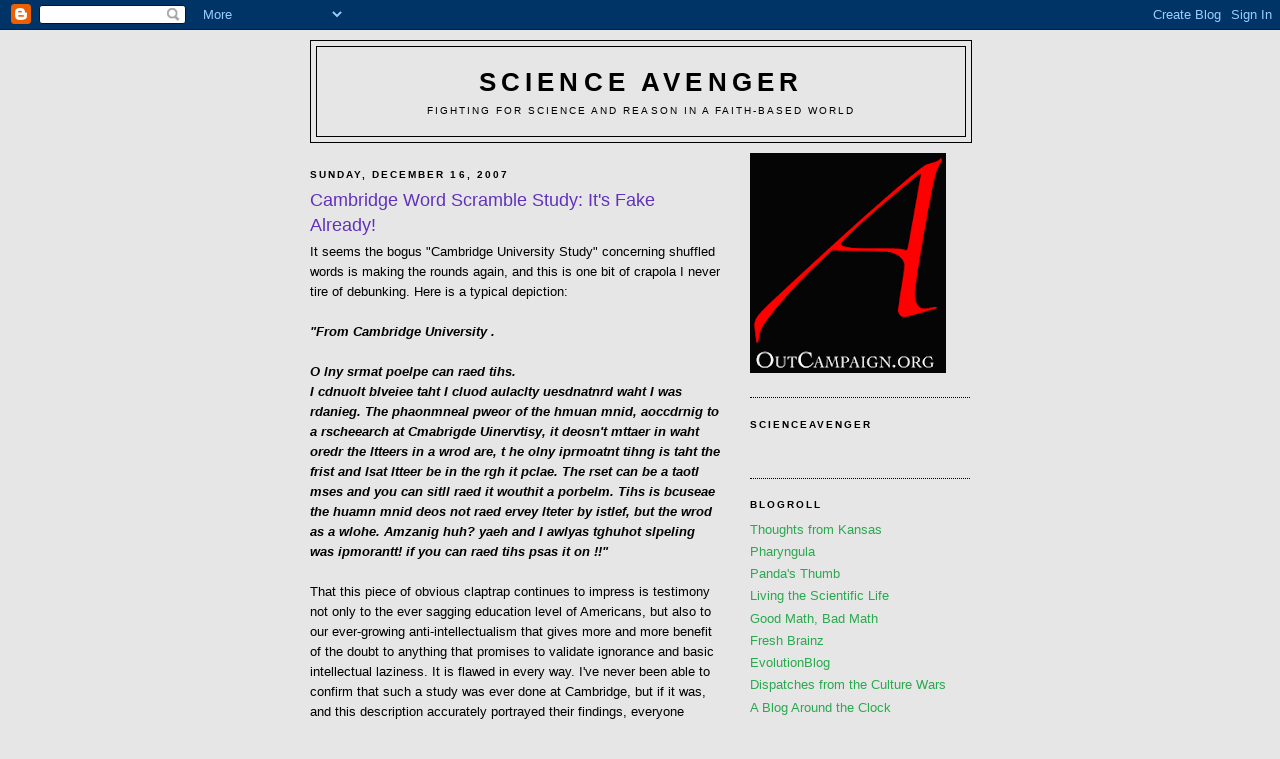

--- FILE ---
content_type: text/html; charset=UTF-8
request_url: https://scienceavenger.blogspot.com/2007/12/cambridge-word-scramble-study-its-fake.html?showComment=1298634390692
body_size: 24413
content:
<!DOCTYPE html>
<html xmlns='http://www.w3.org/1999/xhtml' xmlns:b='http://www.google.com/2005/gml/b' xmlns:data='http://www.google.com/2005/gml/data' xmlns:expr='http://www.google.com/2005/gml/expr'>
<head>
<link href='https://www.blogger.com/static/v1/widgets/2944754296-widget_css_bundle.css' rel='stylesheet' type='text/css'/>
<meta content='text/html; charset=UTF-8' http-equiv='Content-Type'/>
<meta content='blogger' name='generator'/>
<link href='https://scienceavenger.blogspot.com/favicon.ico' rel='icon' type='image/x-icon'/>
<link href='http://scienceavenger.blogspot.com/2007/12/cambridge-word-scramble-study-its-fake.html' rel='canonical'/>
<link rel="alternate" type="application/atom+xml" title="Science Avenger - Atom" href="https://scienceavenger.blogspot.com/feeds/posts/default" />
<link rel="alternate" type="application/rss+xml" title="Science Avenger - RSS" href="https://scienceavenger.blogspot.com/feeds/posts/default?alt=rss" />
<link rel="service.post" type="application/atom+xml" title="Science Avenger - Atom" href="https://draft.blogger.com/feeds/3498725671447004370/posts/default" />

<link rel="alternate" type="application/atom+xml" title="Science Avenger - Atom" href="https://scienceavenger.blogspot.com/feeds/6058263247609345427/comments/default" />
<!--Can't find substitution for tag [blog.ieCssRetrofitLinks]-->
<meta content='http://scienceavenger.blogspot.com/2007/12/cambridge-word-scramble-study-its-fake.html' property='og:url'/>
<meta content='Cambridge Word Scramble Study:  It&#39;s Fake Already!' property='og:title'/>
<meta content='It seems the bogus &quot;Cambridge University Study&quot; concerning shuffled words is making the rounds again, and this is one bit of crapola I never...' property='og:description'/>
<title>Science Avenger: Cambridge Word Scramble Study:  It's Fake Already!</title>
<style id='page-skin-1' type='text/css'><!--
/*
-----------------------------------------------
Blogger Template Style
Name:     Minima Black
Date:     26 Feb 2004
Updated by: Blogger Team
----------------------------------------------- */
/* Use this with templates/template-twocol.html */
body {
background:#e6e6e6;
margin:0;
color:#000000;
font: x-small "Trebuchet MS", Trebuchet, Verdana, Sans-serif;
font-size/* */:/**/small;
font-size: /**/small;
text-align: center;
}
a:link {
color:#2BA94F;
text-decoration:none;
}
a:visited {
color:#0066CC;
text-decoration:none;
}
a:hover {
color:#6131BD;
text-decoration:underline;
}
a img {
border-width:0;
}
/* Header
-----------------------------------------------
*/
#header-wrapper {
width:660px;
margin:0 auto 10px;
border:1px solid #000000;
}
#header-inner {
background-position: center;
margin-left: auto;
margin-right: auto;
}
#header {
margin: 5px;
border: 1px solid #000000;
text-align: center;
color:#000000;
}
#header h1 {
margin:5px 5px 0;
padding:15px 20px .25em;
line-height:1.2em;
text-transform:uppercase;
letter-spacing:.2em;
font: normal bold 200% 'Trebuchet MS',Trebuchet,Verdana,Sans-serif;
}
#header a {
color:#000000;
text-decoration:none;
}
#header a:hover {
color:#000000;
}
#header .description {
margin:0 5px 5px;
padding:0 20px 15px;
max-width:700px;
text-transform:uppercase;
letter-spacing:.2em;
line-height: 1.4em;
font: normal normal 78% 'Trebuchet MS', Trebuchet, Verdana, Sans-serif;
color: #000000;
}
#header img {
margin-left: auto;
margin-right: auto;
}
/* Outer-Wrapper
----------------------------------------------- */
#outer-wrapper {
width: 660px;
margin:0 auto;
padding:10px;
text-align:left;
font: normal normal 100% 'Trebuchet MS',Trebuchet,Verdana,Sans-serif;
}
#main-wrapper {
width: 410px;
float: left;
word-wrap: break-word; /* fix for long text breaking sidebar float in IE */
overflow: hidden;     /* fix for long non-text content breaking IE sidebar float */
}
#sidebar-wrapper {
width: 220px;
float: right;
word-wrap: break-word; /* fix for long text breaking sidebar float in IE */
overflow: hidden;     /* fix for long non-text content breaking IE sidebar float */
}
/* Headings
----------------------------------------------- */
h2 {
margin:1.5em 0 .75em;
font:normal bold 78% 'Trebuchet MS',Trebuchet,Arial,Verdana,Sans-serif;
line-height: 1.4em;
text-transform:uppercase;
letter-spacing:.2em;
color:#000000;
}
/* Posts
-----------------------------------------------
*/
h2.date-header {
margin:1.5em 0 .5em;
}
.post {
margin:.5em 0 1.5em;
border-bottom:1px dotted #000000;
padding-bottom:1.5em;
}
.post h3 {
margin:.25em 0 0;
padding:0 0 4px;
font-size:140%;
font-weight:normal;
line-height:1.4em;
color:#6131BD;
}
.post h3 a, .post h3 a:visited, .post h3 strong {
display:block;
text-decoration:none;
color:#6131BD;
font-weight:bold;
}
.post h3 strong, .post h3 a:hover {
color:#000000;
}
.post-body {
margin:0 0 .75em;
line-height:1.6em;
}
.post-body blockquote {
line-height:1.3em;
}
.post-footer {
margin: .75em 0;
color:#000000;
text-transform:uppercase;
letter-spacing:.1em;
font: normal normal 78% 'Trebuchet MS', Trebuchet, Arial, Verdana, Sans-serif;
line-height: 1.4em;
}
.comment-link {
margin-left:.6em;
}
.post img, table.tr-caption-container {
padding:4px;
border:1px solid #000000;
}
.tr-caption-container img {
border: none;
padding: 0;
}
.post blockquote {
margin:1em 20px;
}
.post blockquote p {
margin:.75em 0;
}
/* Comments
----------------------------------------------- */
#comments h4 {
margin:1em 0;
font-weight: bold;
line-height: 1.4em;
text-transform:uppercase;
letter-spacing:.2em;
color: #000000;
}
#comments-block {
margin:1em 0 1.5em;
line-height:1.6em;
}
#comments-block .comment-author {
margin:.5em 0;
}
#comments-block .comment-body {
margin:.25em 0 0;
}
#comments-block .comment-footer {
margin:-.25em 0 2em;
line-height: 1.4em;
text-transform:uppercase;
letter-spacing:.1em;
}
#comments-block .comment-body p {
margin:0 0 .75em;
}
.deleted-comment {
font-style:italic;
color:gray;
}
.feed-links {
clear: both;
line-height: 2.5em;
}
#blog-pager-newer-link {
float: left;
}
#blog-pager-older-link {
float: right;
}
#blog-pager {
text-align: center;
}
/* Sidebar Content
----------------------------------------------- */
.sidebar {
color: #000000;
line-height: 1.5em;
}
.sidebar ul {
list-style:none;
margin:0 0 0;
padding:0 0 0;
}
.sidebar li {
margin:0;
padding-top:0;
padding-right:0;
padding-bottom:.25em;
padding-left:15px;
text-indent:-15px;
line-height:1.5em;
}
.sidebar .widget, .main .widget {
border-bottom:1px dotted #000000;
margin:0 0 1.5em;
padding:0 0 1.5em;
}
.main .Blog {
border-bottom-width: 0;
}
/* Profile
----------------------------------------------- */
.profile-img {
float: left;
margin-top: 0;
margin-right: 5px;
margin-bottom: 5px;
margin-left: 0;
padding: 4px;
border: 1px solid #000000;
}
.profile-data {
margin:0;
text-transform:uppercase;
letter-spacing:.1em;
font: normal normal 78% 'Trebuchet MS', Trebuchet, Arial, Verdana, Sans-serif;
color: #000000;
font-weight: bold;
line-height: 1.6em;
}
.profile-datablock {
margin:.5em 0 .5em;
}
.profile-textblock {
margin: 0.5em 0;
line-height: 1.6em;
}
.profile-link {
font: normal normal 78% 'Trebuchet MS', Trebuchet, Arial, Verdana, Sans-serif;
text-transform: uppercase;
letter-spacing: .1em;
}
/* Footer
----------------------------------------------- */
#footer {
width:660px;
clear:both;
margin:0 auto;
padding-top:15px;
line-height: 1.6em;
text-transform:uppercase;
letter-spacing:.1em;
text-align: center;
}

--></style>
<link href='https://draft.blogger.com/dyn-css/authorization.css?targetBlogID=3498725671447004370&amp;zx=93bb9458-1f72-46a7-af2a-2a5e3515a150' media='none' onload='if(media!=&#39;all&#39;)media=&#39;all&#39;' rel='stylesheet'/><noscript><link href='https://draft.blogger.com/dyn-css/authorization.css?targetBlogID=3498725671447004370&amp;zx=93bb9458-1f72-46a7-af2a-2a5e3515a150' rel='stylesheet'/></noscript>
<meta name='google-adsense-platform-account' content='ca-host-pub-1556223355139109'/>
<meta name='google-adsense-platform-domain' content='blogspot.com'/>

</head>
<body>
<div class='navbar section' id='navbar'><div class='widget Navbar' data-version='1' id='Navbar1'><script type="text/javascript">
    function setAttributeOnload(object, attribute, val) {
      if(window.addEventListener) {
        window.addEventListener('load',
          function(){ object[attribute] = val; }, false);
      } else {
        window.attachEvent('onload', function(){ object[attribute] = val; });
      }
    }
  </script>
<div id="navbar-iframe-container"></div>
<script type="text/javascript" src="https://apis.google.com/js/platform.js"></script>
<script type="text/javascript">
      gapi.load("gapi.iframes:gapi.iframes.style.bubble", function() {
        if (gapi.iframes && gapi.iframes.getContext) {
          gapi.iframes.getContext().openChild({
              url: 'https://draft.blogger.com/navbar/3498725671447004370?po\x3d6058263247609345427\x26origin\x3dhttps://scienceavenger.blogspot.com',
              where: document.getElementById("navbar-iframe-container"),
              id: "navbar-iframe"
          });
        }
      });
    </script><script type="text/javascript">
(function() {
var script = document.createElement('script');
script.type = 'text/javascript';
script.src = '//pagead2.googlesyndication.com/pagead/js/google_top_exp.js';
var head = document.getElementsByTagName('head')[0];
if (head) {
head.appendChild(script);
}})();
</script>
</div></div>
<div id='outer-wrapper'><div id='wrap2'>
<!-- skip links for text browsers -->
<span id='skiplinks' style='display:none;'>
<a href='#main'>skip to main </a> |
      <a href='#sidebar'>skip to sidebar</a>
</span>
<div id='header-wrapper'>
<div class='header section' id='header'><div class='widget Header' data-version='1' id='Header1'>
<div id='header-inner'>
<div class='titlewrapper'>
<h1 class='title'>
<a href='https://scienceavenger.blogspot.com/'>
Science Avenger
</a>
</h1>
</div>
<div class='descriptionwrapper'>
<p class='description'><span>Fighting for science and reason in a faith-based world</span></p>
</div>
</div>
</div></div>
</div>
<div id='content-wrapper'>
<div id='crosscol-wrapper' style='text-align:center'>
<div class='crosscol no-items section' id='crosscol'></div>
</div>
<div id='main-wrapper'>
<div class='main section' id='main'><div class='widget Blog' data-version='1' id='Blog1'>
<div class='blog-posts hfeed'>

          <div class="date-outer">
        
<h2 class='date-header'><span>Sunday, December 16, 2007</span></h2>

          <div class="date-posts">
        
<div class='post-outer'>
<div class='post hentry uncustomized-post-template' itemprop='blogPost' itemscope='itemscope' itemtype='http://schema.org/BlogPosting'>
<meta content='3498725671447004370' itemprop='blogId'/>
<meta content='6058263247609345427' itemprop='postId'/>
<a name='6058263247609345427'></a>
<h3 class='post-title entry-title' itemprop='name'>
Cambridge Word Scramble Study:  It's Fake Already!
</h3>
<div class='post-header'>
<div class='post-header-line-1'></div>
</div>
<div class='post-body entry-content' id='post-body-6058263247609345427' itemprop='description articleBody'>
It seems the bogus "Cambridge University Study" concerning shuffled words is making the rounds again, and this is one bit of crapola I never tire of debunking. Here is a typical depiction:<br /><br /><i><b>"From Cambridge University . <br /><br />O lny srmat poelpe can raed tihs. <br />I cdnuolt blveiee taht I cluod aulaclty uesdnatnrd waht I was rdanieg. The phaonmneal pweor of the hmuan mnid, aoccdrnig to a rscheearch at Cmabrigde Uinervtisy, it deosn't mttaer in waht oredr the ltteers in a wrod are, t he olny iprmoatnt tihng is taht the frist and lsat ltteer be in the rgh it pclae. The rset can be a taotl mses and you can sitll raed it wouthit a porbelm. Tihs is bcuseae the huamn mnid deos not raed ervey lteter by istlef, but the wrod as a wlohe. Amzanig huh? yaeh and I awlyas tghuhot slpeling was ipmorantt! if you can raed tihs psas it on !!"</b></i><br /><br />That this piece of obvious claptrap continues to impress is testimony not only to the ever sagging education level of Americans, but also to our ever-growing anti-intellectualism that gives more and more benefit of the doubt to anything that promises to validate ignorance and basic intellectual laziness. It is flawed in every way. I've never been able to confirm that such a study was ever done at Cambridge, but if it was, and this description accurately portrayed their findings, everyone associated with the study out to be booted from serious intellectual circles.<br /><br />If we truly read words as a whole, then why must the first and last letters be fixed? Why can't the entire word be scrambled? And what exactly does "as a whole" mean anyway? How can one see a word as a whole without seeing the letters in it?<br /><br />In a way this is a cheap magician's trick, because the only reason people can read the scrambled words is because they aren't very scrambled. Fixing the first and last letters means 2 and 3 letter words don't change at all, and 4 letter words just swap the middle letters. That's the bulk of our vocabulary. Try making a sentence with very long words, and our ability to read words "as a whole" mysteriously vanishes. To wit:<br /><br />Bblaaesl pryleas pnmrrioefg sllaimy aeoulltsby dvrseee clbrpmaaoe tteenmrat.<br /><br />is incomprehensible, because now every word is truly scrambled, with the first and last letters being an insignificant proportion of the total. So sorry all of you that thought you had academic backing to your poor spelling and grammar skills. They do matter, because baseball players performing similarly absolutely deserve comparable treatment.
<div style='clear: both;'></div>
</div>
<div class='post-footer'>
<div class='post-footer-line post-footer-line-1'>
<span class='post-author vcard'>
Posted by
<span class='fn' itemprop='author' itemscope='itemscope' itemtype='http://schema.org/Person'>
<meta content='https://draft.blogger.com/profile/00855046387193200080' itemprop='url'/>
<a class='g-profile' href='https://draft.blogger.com/profile/00855046387193200080' rel='author' title='author profile'>
<span itemprop='name'>ScienceAvenger</span>
</a>
</span>
</span>
<span class='post-timestamp'>
at
<meta content='http://scienceavenger.blogspot.com/2007/12/cambridge-word-scramble-study-its-fake.html' itemprop='url'/>
<a class='timestamp-link' href='https://scienceavenger.blogspot.com/2007/12/cambridge-word-scramble-study-its-fake.html' rel='bookmark' title='permanent link'><abbr class='published' itemprop='datePublished' title='2007-12-16T12:51:00-06:00'>12:51&#8239;PM</abbr></a>
</span>
<span class='post-comment-link'>
</span>
<span class='post-icons'>
<span class='item-action'>
<a href='https://draft.blogger.com/email-post/3498725671447004370/6058263247609345427' title='Email Post'>
<img alt='' class='icon-action' height='13' src='https://resources.blogblog.com/img/icon18_email.gif' width='18'/>
</a>
</span>
<span class='item-control blog-admin pid-1934626779'>
<a href='https://draft.blogger.com/post-edit.g?blogID=3498725671447004370&postID=6058263247609345427&from=pencil' title='Edit Post'>
<img alt='' class='icon-action' height='18' src='https://resources.blogblog.com/img/icon18_edit_allbkg.gif' width='18'/>
</a>
</span>
</span>
<div class='post-share-buttons goog-inline-block'>
</div>
</div>
<div class='post-footer-line post-footer-line-2'>
<span class='post-labels'>
</span>
</div>
<div class='post-footer-line post-footer-line-3'>
<span class='post-location'>
</span>
</div>
</div>
</div>
<div class='comments' id='comments'>
<a name='comments'></a>
<h4>44 comments:</h4>
<div id='Blog1_comments-block-wrapper'>
<dl class='avatar-comment-indent' id='comments-block'>
<dt class='comment-author ' id='c4865063702683690709'>
<a name='c4865063702683690709'></a>
<div class="avatar-image-container avatar-stock"><span dir="ltr"><img src="//resources.blogblog.com/img/blank.gif" width="35" height="35" alt="" title="Anonymous">

</span></div>
Anonymous
said...
</dt>
<dd class='comment-body' id='Blog1_cmt-4865063702683690709'>
<p>
I love it!  Thanks for clearing that up.<BR/><BR/>Note:  You mis-misspelled 'similarly.'  <BR/><BR/>I think this just goes to show that the meaning is harder to extract if the right letters aren't all there.<BR/><BR/>Also, consider the following:<BR/><BR/>My berad is gary.<BR/><BR/>Do I keep it or throw it out?
</p>
</dd>
<dd class='comment-footer'>
<span class='comment-timestamp'>
<a href='https://scienceavenger.blogspot.com/2007/12/cambridge-word-scramble-study-its-fake.html?showComment=1197826500000#c4865063702683690709' title='comment permalink'>
December 16, 2007 at 11:35&#8239;AM
</a>
<span class='item-control blog-admin pid-537745758'>
<a class='comment-delete' href='https://draft.blogger.com/comment/delete/3498725671447004370/4865063702683690709' title='Delete Comment'>
<img src='https://resources.blogblog.com/img/icon_delete13.gif'/>
</a>
</span>
</span>
</dd>
<dt class='comment-author ' id='c6441377569020612316'>
<a name='c6441377569020612316'></a>
<div class="avatar-image-container vcard"><span dir="ltr"><a href="https://draft.blogger.com/profile/17953435368705942387" target="" rel="nofollow" onclick="" class="avatar-hovercard" id="av-6441377569020612316-17953435368705942387"><img src="https://resources.blogblog.com/img/blank.gif" width="35" height="35" class="delayLoad" style="display: none;" longdesc="//blogger.googleusercontent.com/img/b/R29vZ2xl/AVvXsEiFBALr8EmprFawt1DKp8qzGbOhch7xnLlhU1LVdgBNgqupx4IjqzB4CLz3M4vM9VWf8ik9YaSODquYvpSn7OcA-lNfzdxvpDgvt5Mo08tJPDOP5mXzDaAmLujo_ZqUHQ/s45-c-r/froggyyogacom.jpg" alt="" title="Harriet">

<noscript><img src="//blogger.googleusercontent.com/img/b/R29vZ2xl/AVvXsEiFBALr8EmprFawt1DKp8qzGbOhch7xnLlhU1LVdgBNgqupx4IjqzB4CLz3M4vM9VWf8ik9YaSODquYvpSn7OcA-lNfzdxvpDgvt5Mo08tJPDOP5mXzDaAmLujo_ZqUHQ/s45-c-r/froggyyogacom.jpg" width="35" height="35" class="photo" alt=""></noscript></a></span></div>
<a href='https://draft.blogger.com/profile/17953435368705942387' rel='nofollow'>Harriet</a>
said...
</dt>
<dd class='comment-body' id='Blog1_cmt-6441377569020612316'>
<p>
As someone who does the "daily jumble", I can attest that it is sometimes difficult to unscramble words. :-)<BR/><BR/>Of course I agree with you about this bogus "study", but I do think that there are some interesting problems there:<BR/><BR/>1) how difficult would it be to write an unscrambling algorithm that would make sense of words that were scrambled to the degree that the given example was?<BR/><BR/>2) What type of scrambling would be the hardest to decipher, and why?<BR/><BR/>There are tons of lovely questions here!
</p>
</dd>
<dd class='comment-footer'>
<span class='comment-timestamp'>
<a href='https://scienceavenger.blogspot.com/2007/12/cambridge-word-scramble-study-its-fake.html?showComment=1197847320000#c6441377569020612316' title='comment permalink'>
December 16, 2007 at 5:22&#8239;PM
</a>
<span class='item-control blog-admin pid-2093873660'>
<a class='comment-delete' href='https://draft.blogger.com/comment/delete/3498725671447004370/6441377569020612316' title='Delete Comment'>
<img src='https://resources.blogblog.com/img/icon_delete13.gif'/>
</a>
</span>
</span>
</dd>
<dt class='comment-author ' id='c1720925329553711283'>
<a name='c1720925329553711283'></a>
<div class="avatar-image-container avatar-stock"><span dir="ltr"><a href="https://draft.blogger.com/profile/06236681769619303395" target="" rel="nofollow" onclick="" class="avatar-hovercard" id="av-1720925329553711283-06236681769619303395"><img src="//www.blogger.com/img/blogger_logo_round_35.png" width="35" height="35" alt="" title="freako">

</a></span></div>
<a href='https://draft.blogger.com/profile/06236681769619303395' rel='nofollow'>freako</a>
said...
</dt>
<dd class='comment-body' id='Blog1_cmt-1720925329553711283'>
<p>
1. That is not a real study<BR/>2. It was not truly random.<BR/>3. But it still somewhat valid. If reasonable easy reading passage is truly scrambled most people would be able to read it. The odd word may stump us, and it may a bit slow, but you'd get it. Try it, there are online scramblers that do this.<BR/>4. Why must the first and last letter be fixed? Because when reading we tap into our shape recognition capabilities. The first and last letters provides an outline of sorts.<BR/>5. Our brains perform some type of disambiguity on the words. Like a Bayesian filter, it suddenly "recognizes" the word if a given threshold is passed. That is why the scrambled words are unscrambled so suddenly. There is no conscious process invovled. Try it. The harder words may take a bit longer, but you just look at and all of a sudden it "appears" (match found) or not at all. Your brain is doing the equivalent of a massive parallel "hacking" attempt.<BR/><BR/>In summary, this "study" is a hoax, but it does reveal a lot about how we read.
</p>
</dd>
<dd class='comment-footer'>
<span class='comment-timestamp'>
<a href='https://scienceavenger.blogspot.com/2007/12/cambridge-word-scramble-study-its-fake.html?showComment=1202309040000#c1720925329553711283' title='comment permalink'>
February 6, 2008 at 8:44&#8239;AM
</a>
<span class='item-control blog-admin pid-1766273739'>
<a class='comment-delete' href='https://draft.blogger.com/comment/delete/3498725671447004370/1720925329553711283' title='Delete Comment'>
<img src='https://resources.blogblog.com/img/icon_delete13.gif'/>
</a>
</span>
</span>
</dd>
<dt class='comment-author ' id='c1959071238053359096'>
<a name='c1959071238053359096'></a>
<div class="avatar-image-container vcard"><span dir="ltr"><a href="https://draft.blogger.com/profile/02189242865876936595" target="" rel="nofollow" onclick="" class="avatar-hovercard" id="av-1959071238053359096-02189242865876936595"><img src="https://resources.blogblog.com/img/blank.gif" width="35" height="35" class="delayLoad" style="display: none;" longdesc="//blogger.googleusercontent.com/img/b/R29vZ2xl/AVvXsEifxX8PWXXhG90odyxo13ERUcxZkleUQe1-nSfrj-wJteFGja5dUvD-D2gXqUjamWFPv_VUPiqpWb9UMGhVP6ohk-28Ork_6f2Cfx0xVQJePfVH9sszxFkEAow0nQwWtu0/s45-c/gg_avatar.jpg" alt="" title="Moji">

<noscript><img src="//blogger.googleusercontent.com/img/b/R29vZ2xl/AVvXsEifxX8PWXXhG90odyxo13ERUcxZkleUQe1-nSfrj-wJteFGja5dUvD-D2gXqUjamWFPv_VUPiqpWb9UMGhVP6ohk-28Ork_6f2Cfx0xVQJePfVH9sszxFkEAow0nQwWtu0/s45-c/gg_avatar.jpg" width="35" height="35" class="photo" alt=""></noscript></a></span></div>
<a href='https://draft.blogger.com/profile/02189242865876936595' rel='nofollow'>Moji</a>
said...
</dt>
<dd class='comment-body' id='Blog1_cmt-1959071238053359096'>
<p>
I do apologize for posting a comment to a very old entry, but today I'm searching about this hoax study and stumbled upon your blog.<BR/><BR/>I've also found this one, http://www.mrc-cbu.cam.ac.uk/~mattd/Cmabrigde/ The page was written and last updated in 2003, but the owner was trying to track down this "study." <BR/><BR/>Personally, this hoax study would have been much more interesting it it wasn't claimed to be conducted by Cambridge. I think lying about its origin just to impress or convince readers is a lame attempt. <BR/><BR/>Nevertheless, how the brain works in this case of reading is an interesting fact.
</p>
</dd>
<dd class='comment-footer'>
<span class='comment-timestamp'>
<a href='https://scienceavenger.blogspot.com/2007/12/cambridge-word-scramble-study-its-fake.html?showComment=1214930940000#c1959071238053359096' title='comment permalink'>
July 1, 2008 at 11:49&#8239;AM
</a>
<span class='item-control blog-admin pid-212917917'>
<a class='comment-delete' href='https://draft.blogger.com/comment/delete/3498725671447004370/1959071238053359096' title='Delete Comment'>
<img src='https://resources.blogblog.com/img/icon_delete13.gif'/>
</a>
</span>
</span>
</dd>
<dt class='comment-author ' id='c185386406141044523'>
<a name='c185386406141044523'></a>
<div class="avatar-image-container avatar-stock"><span dir="ltr"><img src="//resources.blogblog.com/img/blank.gif" width="35" height="35" alt="" title="Anonymous">

</span></div>
Anonymous
said...
</dt>
<dd class='comment-body' id='Blog1_cmt-185386406141044523'>
<p>
While the study may be fake, it is true that we do not read letter for letter or word for word. As such, letter and word order can be mixed up and not necessarily prevent reading and the comprehension there of. The key is whether our brain can engage in the phenomenon of "closure," or making whole the parts we can discern. <BR/><BR/>Closure causes us to a circle when there is only a line segment drawn in the shape of a circle with the end points close togehter, but not touching. Closure is the reason we do not always recognize typos: the order and sequence of the letters is organized into a known pattern even when some of the letters required are missing or misaligned.<BR/><BR/>Closure is likely what caused "similarly" to be come "misally." Both are real words, but the latter makes no sense in the unscrambled version of the scrambled sentence provided:<BR/><BR/>"Baseball players performing misally absolutely deserve comparable treatment."<BR/><BR/>The "correct" scramble might be: "Bblaaesl pryleas pnmrrioefg smiirally dvrseee clbrpmaaoe tteenmrat."<BR/><BR/>Closure is also what causes us to now recognize the formerly incomprehensible sentence: <BR/><BR/>"Baseball players performing similarly absolutely deserve comparable treatment."<BR/><BR/>Thought the study is fake, it is not false that our brains engage in closure to create order in all that we perceive.
</p>
</dd>
<dd class='comment-footer'>
<span class='comment-timestamp'>
<a href='https://scienceavenger.blogspot.com/2007/12/cambridge-word-scramble-study-its-fake.html?showComment=1238914380000#c185386406141044523' title='comment permalink'>
April 5, 2009 at 1:53&#8239;AM
</a>
<span class='item-control blog-admin pid-537745758'>
<a class='comment-delete' href='https://draft.blogger.com/comment/delete/3498725671447004370/185386406141044523' title='Delete Comment'>
<img src='https://resources.blogblog.com/img/icon_delete13.gif'/>
</a>
</span>
</span>
</dd>
<dt class='comment-author ' id='c4778465776264375422'>
<a name='c4778465776264375422'></a>
<div class="avatar-image-container avatar-stock"><span dir="ltr"><img src="//resources.blogblog.com/img/blank.gif" width="35" height="35" alt="" title="Anonymous">

</span></div>
Anonymous
said...
</dt>
<dd class='comment-body' id='Blog1_cmt-4778465776264375422'>
<p>
Although I am able to read and unscramble words rather well, I read slow always, so I wonder how well I create this so-called closure link. I did however see that the word out was used where the word ought was intended from &quot;I&#39;ve never been able to confirm that such a study was ever done at Cambridge, but if it was, and this description accurately portrayed their findings, everyone associated with the study out to be booted from serious intellectual circles.&quot; Additionally, I too realized that the scrambled version of similarly was missing the letter r, but it is actually a letter i as well, which I missed the first time.
</p>
</dd>
<dd class='comment-footer'>
<span class='comment-timestamp'>
<a href='https://scienceavenger.blogspot.com/2007/12/cambridge-word-scramble-study-its-fake.html?showComment=1248790987546#c4778465776264375422' title='comment permalink'>
July 28, 2009 at 9:23&#8239;AM
</a>
<span class='item-control blog-admin pid-537745758'>
<a class='comment-delete' href='https://draft.blogger.com/comment/delete/3498725671447004370/4778465776264375422' title='Delete Comment'>
<img src='https://resources.blogblog.com/img/icon_delete13.gif'/>
</a>
</span>
</span>
</dd>
<dt class='comment-author ' id='c4627581372401845378'>
<a name='c4627581372401845378'></a>
<div class="avatar-image-container avatar-stock"><span dir="ltr"><img src="//resources.blogblog.com/img/blank.gif" width="35" height="35" alt="" title="Conner Macleod">

</span></div>
Conner Macleod
said...
</dt>
<dd class='comment-body' id='Blog1_cmt-4627581372401845378'>
<p>
The Cambridge word scramble study has been proven fake, please read this article on how the actual Cambridge scientist debunks the chain e-mail:<br /><br />http://www.foxnews.com/story/0,2933,511177,00.html
</p>
</dd>
<dd class='comment-footer'>
<span class='comment-timestamp'>
<a href='https://scienceavenger.blogspot.com/2007/12/cambridge-word-scramble-study-its-fake.html?showComment=1254942669095#c4627581372401845378' title='comment permalink'>
October 7, 2009 at 2:11&#8239;PM
</a>
<span class='item-control blog-admin pid-537745758'>
<a class='comment-delete' href='https://draft.blogger.com/comment/delete/3498725671447004370/4627581372401845378' title='Delete Comment'>
<img src='https://resources.blogblog.com/img/icon_delete13.gif'/>
</a>
</span>
</span>
</dd>
<dt class='comment-author ' id='c5968123604354376622'>
<a name='c5968123604354376622'></a>
<div class="avatar-image-container avatar-stock"><span dir="ltr"><img src="//resources.blogblog.com/img/blank.gif" width="35" height="35" alt="" title="Anonymous">

</span></div>
Anonymous
said...
</dt>
<dd class='comment-body' id='Blog1_cmt-5968123604354376622'>
<p>
If we truly read words as a whole, then why must the first and last letters be fixed? Why can&#39;t the entire word be scrambled?<br /><br />Because holding the first and last letters constant means that the relative ordering of many of the digraphs are kept, enough to<br />recognize the word.<br /><br />How can one see a word as a whole without seeing the letters in it?<br /><br />Just as we see a whole painting without seeing each stroke.
</p>
</dd>
<dd class='comment-footer'>
<span class='comment-timestamp'>
<a href='https://scienceavenger.blogspot.com/2007/12/cambridge-word-scramble-study-its-fake.html?showComment=1258028701102#c5968123604354376622' title='comment permalink'>
November 12, 2009 at 6:25&#8239;AM
</a>
<span class='item-control blog-admin pid-537745758'>
<a class='comment-delete' href='https://draft.blogger.com/comment/delete/3498725671447004370/5968123604354376622' title='Delete Comment'>
<img src='https://resources.blogblog.com/img/icon_delete13.gif'/>
</a>
</span>
</span>
</dd>
<dt class='comment-author blog-author' id='c705117156183385434'>
<a name='c705117156183385434'></a>
<div class="avatar-image-container avatar-stock"><span dir="ltr"><a href="https://draft.blogger.com/profile/00855046387193200080" target="" rel="nofollow" onclick="" class="avatar-hovercard" id="av-705117156183385434-00855046387193200080"><img src="//www.blogger.com/img/blogger_logo_round_35.png" width="35" height="35" alt="" title="ScienceAvenger">

</a></span></div>
<a href='https://draft.blogger.com/profile/00855046387193200080' rel='nofollow'>ScienceAvenger</a>
said...
</dt>
<dd class='comment-body' id='Blog1_cmt-705117156183385434'>
<p>
Your first point is also mine: we aren&#39;t reading words as a whole, we are mentally unscrambling the letters in the word.  That&#39;s how we recognize it, and that&#39;s made far harder if the end letters are moved as well.<br /><br />I don&#39;t think the painting analogy holds.  We see a painting without seeing each stroke because the colors blend.  What we can see as a blue dot next to a yellow dot appears to become a green dot if we back up far enough.  Letters don&#39;t blend like that, and certainly not if they are out of order.
</p>
</dd>
<dd class='comment-footer'>
<span class='comment-timestamp'>
<a href='https://scienceavenger.blogspot.com/2007/12/cambridge-word-scramble-study-its-fake.html?showComment=1258341507463#c705117156183385434' title='comment permalink'>
November 15, 2009 at 9:18&#8239;PM
</a>
<span class='item-control blog-admin pid-1934626779'>
<a class='comment-delete' href='https://draft.blogger.com/comment/delete/3498725671447004370/705117156183385434' title='Delete Comment'>
<img src='https://resources.blogblog.com/img/icon_delete13.gif'/>
</a>
</span>
</span>
</dd>
<dt class='comment-author ' id='c8430922785783856268'>
<a name='c8430922785783856268'></a>
<div class="avatar-image-container avatar-stock"><span dir="ltr"><a href="https://draft.blogger.com/profile/00803559048772832961" target="" rel="nofollow" onclick="" class="avatar-hovercard" id="av-8430922785783856268-00803559048772832961"><img src="//www.blogger.com/img/blogger_logo_round_35.png" width="35" height="35" alt="" title="MilesOfDenver">

</a></span></div>
<a href='https://draft.blogger.com/profile/00803559048772832961' rel='nofollow'>MilesOfDenver</a>
said...
</dt>
<dd class='comment-body' id='Blog1_cmt-8430922785783856268'>
<p>
Taht tihs pciee of obuoivs ctaaplrp cetniouns to ipresms is tsetinomy not olny to the eevr sniggag eoictaudn leevl of Aeimacrns, but aslo to our eevr-gownrig atni-iesanitltuecllm taht gievs mroe and mroe bfeeint of the dobut to annhtiyg taht pisoemrs to viladate ignaoncre and baisc illtcteeanul lianzess. It is fealwd in evrey way. I&#8217;ve neevr been albe to crfoinm taht scuh a sduty was eevr dnoe at Cmbardgie, but if it was, and tihs ditesrocpin acelautrcy peyarotrd thier fginidns, evryonee aiostescad wtih the sutdy out to be bteood form sioures inacelteltul circels.<br /><br />Recognize that?  How about scrambled with out the first and last preserved?<br /><br />Atht tsih iepce fo vobouis lcaptpra esnotnuci ot pmressi si tytnoisem nto noyl ot eth vere snggaig nocudiate vlele fo Aearcinms, ubt osal ot rou erve-oiwnggr tnia-lnttliaislumcee thta egivs roem nad mroe enieftb fo hte otudb ot nitnagyh ttha omsreisp ot ladatiev ngriencoa nda acbis ieltlanlucte nziasels. Ti si wdflea ni rveye yaw. I&#8217;ev rvene bene albe ot niofrmc thta uhcs a dusty aws erve edon ta Biadcgerm, tub fi ti aws, dan tish icdosnipert catauycrel doypeartr ierht fdigsnni, roeenyve stdicoeasa thwi eht sydut uto ot eb boeodt omfr sresuoi uncleitlleat rccslie.
</p>
</dd>
<dd class='comment-footer'>
<span class='comment-timestamp'>
<a href='https://scienceavenger.blogspot.com/2007/12/cambridge-word-scramble-study-its-fake.html?showComment=1259868530844#c8430922785783856268' title='comment permalink'>
December 3, 2009 at 1:28&#8239;PM
</a>
<span class='item-control blog-admin pid-716135760'>
<a class='comment-delete' href='https://draft.blogger.com/comment/delete/3498725671447004370/8430922785783856268' title='Delete Comment'>
<img src='https://resources.blogblog.com/img/icon_delete13.gif'/>
</a>
</span>
</span>
</dd>
<dt class='comment-author ' id='c7568290804032089827'>
<a name='c7568290804032089827'></a>
<div class="avatar-image-container avatar-stock"><span dir="ltr"><a href="https://draft.blogger.com/profile/00803559048772832961" target="" rel="nofollow" onclick="" class="avatar-hovercard" id="av-7568290804032089827-00803559048772832961"><img src="//www.blogger.com/img/blogger_logo_round_35.png" width="35" height="35" alt="" title="MilesOfDenver">

</a></span></div>
<a href='https://draft.blogger.com/profile/00803559048772832961' rel='nofollow'>MilesOfDenver</a>
said...
</dt>
<dd class='comment-body' id='Blog1_cmt-7568290804032089827'>
<p>
I forgot to mention:<br /><br />http://www.lerfjhax.com/scrambler<br /><br />This fellow has a nice ajax script that does scrambles of each type.
</p>
</dd>
<dd class='comment-footer'>
<span class='comment-timestamp'>
<a href='https://scienceavenger.blogspot.com/2007/12/cambridge-word-scramble-study-its-fake.html?showComment=1259868651924#c7568290804032089827' title='comment permalink'>
December 3, 2009 at 1:30&#8239;PM
</a>
<span class='item-control blog-admin pid-716135760'>
<a class='comment-delete' href='https://draft.blogger.com/comment/delete/3498725671447004370/7568290804032089827' title='Delete Comment'>
<img src='https://resources.blogblog.com/img/icon_delete13.gif'/>
</a>
</span>
</span>
</dd>
<dt class='comment-author ' id='c8644000629890755836'>
<a name='c8644000629890755836'></a>
<div class="avatar-image-container avatar-stock"><span dir="ltr"><img src="//resources.blogblog.com/img/blank.gif" width="35" height="35" alt="" title="Anonymous">

</span></div>
Anonymous
said...
</dt>
<dd class='comment-body' id='Blog1_cmt-8644000629890755836'>
<p>
Sorry,but uh. Incomprehensible is a pretty long word,right? Well,you can scramble it,keeping the first and last letter the same,and still have people that are able to read it. You can read this,right?<br />icohmnpesrnielbe,ssclaupreflgaiirsticixldpeaioluoics,dsntonleasiasim, and istutanoizlitis?<br />I think it has more to do with the words you&#39;ve seen before,not length. If you can somewhat recognize the word,then you can read it if scrambled. <br />As for your sentence,<br />it&#39;s not so hard to read.<br /><br /><br /><br /><br />Well,can you?
</p>
</dd>
<dd class='comment-footer'>
<span class='comment-timestamp'>
<a href='https://scienceavenger.blogspot.com/2007/12/cambridge-word-scramble-study-its-fake.html?showComment=1260422734900#c8644000629890755836' title='comment permalink'>
December 9, 2009 at 11:25&#8239;PM
</a>
<span class='item-control blog-admin pid-537745758'>
<a class='comment-delete' href='https://draft.blogger.com/comment/delete/3498725671447004370/8644000629890755836' title='Delete Comment'>
<img src='https://resources.blogblog.com/img/icon_delete13.gif'/>
</a>
</span>
</span>
</dd>
<dt class='comment-author ' id='c739671510881699135'>
<a name='c739671510881699135'></a>
<div class="avatar-image-container avatar-stock"><span dir="ltr"><img src="//resources.blogblog.com/img/blank.gif" width="35" height="35" alt="" title="Anonymous">

</span></div>
Anonymous
said...
</dt>
<dd class='comment-body' id='Blog1_cmt-739671510881699135'>
<p>
http://www.mrc-cbu.cam.ac.uk/people/matt.davis/Cmabrigde/<br /><br />Here is the Cambridge link.
</p>
</dd>
<dd class='comment-footer'>
<span class='comment-timestamp'>
<a href='https://scienceavenger.blogspot.com/2007/12/cambridge-word-scramble-study-its-fake.html?showComment=1264065704773#c739671510881699135' title='comment permalink'>
January 21, 2010 at 3:21&#8239;AM
</a>
<span class='item-control blog-admin pid-537745758'>
<a class='comment-delete' href='https://draft.blogger.com/comment/delete/3498725671447004370/739671510881699135' title='Delete Comment'>
<img src='https://resources.blogblog.com/img/icon_delete13.gif'/>
</a>
</span>
</span>
</dd>
<dt class='comment-author ' id='c7041189070421090551'>
<a name='c7041189070421090551'></a>
<div class="avatar-image-container avatar-stock"><span dir="ltr"><img src="//resources.blogblog.com/img/blank.gif" width="35" height="35" alt="" title="Anonymous">

</span></div>
Anonymous
said...
</dt>
<dd class='comment-body' id='Blog1_cmt-7041189070421090551'>
<p>
I think you are all missing the point. Stop being so over analytical about it and just see it for what it is. Something to amuse other people. The paragraph isn&#39;t scramble with the intent of &quot;stumping&quot; people. It&#39;s just pointing out how neat it is that the brain processes &quot;familiar&quot; words as a whole whether they are spelled right or not. Get a grip people...
</p>
</dd>
<dd class='comment-footer'>
<span class='comment-timestamp'>
<a href='https://scienceavenger.blogspot.com/2007/12/cambridge-word-scramble-study-its-fake.html?showComment=1272495414924#c7041189070421090551' title='comment permalink'>
April 28, 2010 at 5:56&#8239;PM
</a>
<span class='item-control blog-admin pid-537745758'>
<a class='comment-delete' href='https://draft.blogger.com/comment/delete/3498725671447004370/7041189070421090551' title='Delete Comment'>
<img src='https://resources.blogblog.com/img/icon_delete13.gif'/>
</a>
</span>
</span>
</dd>
<dt class='comment-author ' id='c6590440102339609694'>
<a name='c6590440102339609694'></a>
<div class="avatar-image-container avatar-stock"><span dir="ltr"><img src="//resources.blogblog.com/img/blank.gif" width="35" height="35" alt="" title="Anonymous">

</span></div>
Anonymous
said...
</dt>
<dd class='comment-body' id='Blog1_cmt-6590440102339609694'>
<p>
you guys are all way, way too smart. too many big words. if you keep things simple, this game is easy. very few words containing over four letters log to get my point across.<br /><br />smile... or slime.
</p>
</dd>
<dd class='comment-footer'>
<span class='comment-timestamp'>
<a href='https://scienceavenger.blogspot.com/2007/12/cambridge-word-scramble-study-its-fake.html?showComment=1275152199093#c6590440102339609694' title='comment permalink'>
May 29, 2010 at 11:56&#8239;AM
</a>
<span class='item-control blog-admin pid-537745758'>
<a class='comment-delete' href='https://draft.blogger.com/comment/delete/3498725671447004370/6590440102339609694' title='Delete Comment'>
<img src='https://resources.blogblog.com/img/icon_delete13.gif'/>
</a>
</span>
</span>
</dd>
<dt class='comment-author ' id='c3701250760742142486'>
<a name='c3701250760742142486'></a>
<div class="avatar-image-container avatar-stock"><span dir="ltr"><a href="https://draft.blogger.com/profile/14911085683658794752" target="" rel="nofollow" onclick="" class="avatar-hovercard" id="av-3701250760742142486-14911085683658794752"><img src="//www.blogger.com/img/blogger_logo_round_35.png" width="35" height="35" alt="" title="corecomps">

</a></span></div>
<a href='https://draft.blogger.com/profile/14911085683658794752' rel='nofollow'>corecomps</a>
said...
</dt>
<dd class='comment-body' id='Blog1_cmt-3701250760742142486'>
<p>
The mind of someone who has read for many years has what is called &quot;word shape recognition&quot; with the common words they read.  This is why articles written for general consumption are to be written at a &#39;6th grade level&#39;.<br /><br />Another value of writing at this level is something called &quot;Saccadic eye movements&quot; which states that while reading the average person can only &quot;see&quot; 3-5 letters at a given time.  <br /><br />Combined with &quot;word shape recognition&quot; if the words are greater than 6-7 characters long, the mind will lose some of it&#39;s ability to recognize the word.<br /><br />Morons....<br /><br />==================================<br /><br />The mnid of soemone who has raed for mnay yeras has waht is caelld &quot;wrod shpae recoingtion&quot; wtih the cmomon wdros tehy raed.  Tihs is why arcitles wrttien for geaernl cmnsuoption are to be wriettn at a &#39;6th garde level&#39;.<br /><br />Anethor vlaue of wrtiing at tihs lveel is someihtng caelld &quot;Saciadcc eye movtmenes&quot; whcih stetas taht wihle raeding the arevage porsen can olny &quot;see&quot; 3-5 lteters at a gevin tmie.  <br /><br />Comibned wtih &quot;wrod spahe ricogniteon&quot; if the wodrs are graeter tahn 6-7 chatacrers lnog, the mnid wlil lsoe smoe of it&#39;s abliity to recognzie the wrod.<br /><br />Mroons....
</p>
</dd>
<dd class='comment-footer'>
<span class='comment-timestamp'>
<a href='https://scienceavenger.blogspot.com/2007/12/cambridge-word-scramble-study-its-fake.html?showComment=1280596616188#c3701250760742142486' title='comment permalink'>
July 31, 2010 at 12:16&#8239;PM
</a>
<span class='item-control blog-admin pid-642693624'>
<a class='comment-delete' href='https://draft.blogger.com/comment/delete/3498725671447004370/3701250760742142486' title='Delete Comment'>
<img src='https://resources.blogblog.com/img/icon_delete13.gif'/>
</a>
</span>
</span>
</dd>
<dt class='comment-author ' id='c7103255725918019286'>
<a name='c7103255725918019286'></a>
<div class="avatar-image-container avatar-stock"><span dir="ltr"><a href="http://www.dissertation-topics.co.uk" target="" rel="nofollow" onclick=""><img src="//resources.blogblog.com/img/blank.gif" width="35" height="35" alt="" title="Dissertation help">

</a></span></div>
<a href='http://www.dissertation-topics.co.uk' rel='nofollow'>Dissertation help</a>
said...
</dt>
<dd class='comment-body' id='Blog1_cmt-7103255725918019286'>
<p>
The good thing about your information is that it is explicit enough for students to grasp. Thanks for your efforts <br /><br />in spreading academic knowledge.
</p>
</dd>
<dd class='comment-footer'>
<span class='comment-timestamp'>
<a href='https://scienceavenger.blogspot.com/2007/12/cambridge-word-scramble-study-its-fake.html?showComment=1280608401704#c7103255725918019286' title='comment permalink'>
July 31, 2010 at 3:33&#8239;PM
</a>
<span class='item-control blog-admin pid-537745758'>
<a class='comment-delete' href='https://draft.blogger.com/comment/delete/3498725671447004370/7103255725918019286' title='Delete Comment'>
<img src='https://resources.blogblog.com/img/icon_delete13.gif'/>
</a>
</span>
</span>
</dd>
<dt class='comment-author ' id='c1856329294242883574'>
<a name='c1856329294242883574'></a>
<div class="avatar-image-container avatar-stock"><span dir="ltr"><a href="http://www.dissertation-topics.co.uk" target="" rel="nofollow" onclick=""><img src="//resources.blogblog.com/img/blank.gif" width="35" height="35" alt="" title="Dissertation help">

</a></span></div>
<a href='http://www.dissertation-topics.co.uk' rel='nofollow'>Dissertation help</a>
said...
</dt>
<dd class='comment-body' id='Blog1_cmt-1856329294242883574'>
<p>
Very nice and impressive article you have posted. Its very helpful, i have read and bookmark this site and will recommend it to more other peoples.
</p>
</dd>
<dd class='comment-footer'>
<span class='comment-timestamp'>
<a href='https://scienceavenger.blogspot.com/2007/12/cambridge-word-scramble-study-its-fake.html?showComment=1281093255725#c1856329294242883574' title='comment permalink'>
August 6, 2010 at 6:14&#8239;AM
</a>
<span class='item-control blog-admin pid-537745758'>
<a class='comment-delete' href='https://draft.blogger.com/comment/delete/3498725671447004370/1856329294242883574' title='Delete Comment'>
<img src='https://resources.blogblog.com/img/icon_delete13.gif'/>
</a>
</span>
</span>
</dd>
<dt class='comment-author ' id='c6655446487311952141'>
<a name='c6655446487311952141'></a>
<div class="avatar-image-container avatar-stock"><span dir="ltr"><a href="https://draft.blogger.com/profile/09515177273874955812" target="" rel="nofollow" onclick="" class="avatar-hovercard" id="av-6655446487311952141-09515177273874955812"><img src="//www.blogger.com/img/blogger_logo_round_35.png" width="35" height="35" alt="" title="Unknown">

</a></span></div>
<a href='https://draft.blogger.com/profile/09515177273874955812' rel='nofollow'>Unknown</a>
said...
</dt>
<dd class='comment-body' id='Blog1_cmt-6655446487311952141'>
<p>
This blog is written on one of the divergent topics that writers have derelict composing a long while ago.
</p>
</dd>
<dd class='comment-footer'>
<span class='comment-timestamp'>
<a href='https://scienceavenger.blogspot.com/2007/12/cambridge-word-scramble-study-its-fake.html?showComment=1285348613208#c6655446487311952141' title='comment permalink'>
September 24, 2010 at 12:16&#8239;PM
</a>
<span class='item-control blog-admin pid-1625647256'>
<a class='comment-delete' href='https://draft.blogger.com/comment/delete/3498725671447004370/6655446487311952141' title='Delete Comment'>
<img src='https://resources.blogblog.com/img/icon_delete13.gif'/>
</a>
</span>
</span>
</dd>
<dt class='comment-author ' id='c997165793838591787'>
<a name='c997165793838591787'></a>
<div class="avatar-image-container avatar-stock"><span dir="ltr"><a href="http://aboutstudentloans.org/" target="" rel="nofollow" onclick=""><img src="//resources.blogblog.com/img/blank.gif" width="35" height="35" alt="" title="Robbin">

</a></span></div>
<a href='http://aboutstudentloans.org/' rel='nofollow'>Robbin</a>
said...
</dt>
<dd class='comment-body' id='Blog1_cmt-997165793838591787'>
<p>
cool article providing a real information.
</p>
</dd>
<dd class='comment-footer'>
<span class='comment-timestamp'>
<a href='https://scienceavenger.blogspot.com/2007/12/cambridge-word-scramble-study-its-fake.html?showComment=1291203293611#c997165793838591787' title='comment permalink'>
December 1, 2010 at 5:34&#8239;AM
</a>
<span class='item-control blog-admin pid-537745758'>
<a class='comment-delete' href='https://draft.blogger.com/comment/delete/3498725671447004370/997165793838591787' title='Delete Comment'>
<img src='https://resources.blogblog.com/img/icon_delete13.gif'/>
</a>
</span>
</span>
</dd>
<dt class='comment-author ' id='c4850093064970119086'>
<a name='c4850093064970119086'></a>
<div class="avatar-image-container avatar-stock"><span dir="ltr"><img src="//resources.blogblog.com/img/blank.gif" width="35" height="35" alt="" title="Anonymous">

</span></div>
Anonymous
said...
</dt>
<dd class='comment-body' id='Blog1_cmt-4850093064970119086'>
<p>
Even if the &quot;Cambridge study&quot; is invalid, there is still something to word shape recognition that should not be dismissed&#8212;especially with text set with a roman serif typeface (as opposed to a sans serif typeface). <br /><br />Typefaces like &quot;Schoolbook&quot; were specifically designed for use in elementary school primers, and have the characteristics (x-height, serif choice, stroke weights) that help a reader to see the whole word, as opposed to seeing a word as a group of individual letters.<br /><br />As a printer for over 40 years, I was trained that it is good typographical practice in the printing world to use roman serif typefaces for prose, and sans serif typefaces for &quot;look-ups&quot; like names in a phone book or a lead word in a dictionary entry. While the definition may be in a roman serif face, the lead word in the dictionary entry is usually sans serif, so it is easier to scan those lead words letter by letter.  <br /><br />An experienced reader is more capable of interpreting those &quot;jumbled Cambridge words&quot; because of their general shape, which is improved by keeping the first and last letter intact. Having a more developed vocabulary is also an asset in this recognition. <br /><br />Yes, it is true that many words are short, and they do not get jumbled very much. And it is probably true that some jumbled words get derived by the context of their location in the sentence. I would also agree that the contention of the &quot;Cambridge&quot; study is not absolute proof of the &quot;power of the human mind&quot;, but rather the result of repetitious experience of reading large amounts of text over time&#8212;especially those of a visual learner.<br /><br />Another thing to consider is that the rules for typesetting for print are different than the rules for typesetting on the web. While print can display typical reading type (roman serif) at 10-12 points in size very accurately and sharply, the resolution commonly used on the web makes usage of roman serif type at that same 10-12 point size not as sharp. Web text at that same size are sharper with sans serif faces, which reduce the ability to detect word shape. As a result, I would argue that a person&#39;s word shape recognition ability is better on a printed sheet in a roman serif typeface than on a web page with a sans serif typeface.<br /><br />In conclusion, just because a story has a fabricated source, it does not destroy all of those truths that are valid. It is sad that those word shape recognition truths are discredited by trying to make more out of this legitimate human  perception. <br /><br />Historically speaking, if there is no validity to word shape recognition, there are a lot of type designers, typographers, and graphic artists that have been wasting their time for centuries&#8212;well before the &quot;Cambridge study&quot; was allegedly done!
</p>
</dd>
<dd class='comment-footer'>
<span class='comment-timestamp'>
<a href='https://scienceavenger.blogspot.com/2007/12/cambridge-word-scramble-study-its-fake.html?showComment=1297659847196#c4850093064970119086' title='comment permalink'>
February 13, 2011 at 11:04&#8239;PM
</a>
<span class='item-control blog-admin pid-537745758'>
<a class='comment-delete' href='https://draft.blogger.com/comment/delete/3498725671447004370/4850093064970119086' title='Delete Comment'>
<img src='https://resources.blogblog.com/img/icon_delete13.gif'/>
</a>
</span>
</span>
</dd>
<dt class='comment-author ' id='c6171258885148149080'>
<a name='c6171258885148149080'></a>
<div class="avatar-image-container avatar-stock"><span dir="ltr"><a href="http://www.writemyessay.biz/" target="" rel="nofollow" onclick=""><img src="//resources.blogblog.com/img/blank.gif" width="35" height="35" alt="" title="write my essay">

</a></span></div>
<a href='http://www.writemyessay.biz/' rel='nofollow'>write my essay</a>
said...
</dt>
<dd class='comment-body' id='Blog1_cmt-6171258885148149080'>
<p>
The only challenging part of this project is creating the lid and inside compartments. The good news is, they follow the exact same process
</p>
</dd>
<dd class='comment-footer'>
<span class='comment-timestamp'>
<a href='https://scienceavenger.blogspot.com/2007/12/cambridge-word-scramble-study-its-fake.html?showComment=1298634390692#c6171258885148149080' title='comment permalink'>
February 25, 2011 at 5:46&#8239;AM
</a>
<span class='item-control blog-admin pid-537745758'>
<a class='comment-delete' href='https://draft.blogger.com/comment/delete/3498725671447004370/6171258885148149080' title='Delete Comment'>
<img src='https://resources.blogblog.com/img/icon_delete13.gif'/>
</a>
</span>
</span>
</dd>
<dt class='comment-author ' id='c1465248246931548330'>
<a name='c1465248246931548330'></a>
<div class="avatar-image-container avatar-stock"><span dir="ltr"><a href="https://draft.blogger.com/profile/05197495677366599798" target="" rel="nofollow" onclick="" class="avatar-hovercard" id="av-1465248246931548330-05197495677366599798"><img src="//www.blogger.com/img/blogger_logo_round_35.png" width="35" height="35" alt="" title="Unknown">

</a></span></div>
<a href='https://draft.blogger.com/profile/05197495677366599798' rel='nofollow'>Unknown</a>
said...
</dt>
<dd class='comment-body' id='Blog1_cmt-1465248246931548330'>
<p>
Those words that are too long can probably be pretty well guess based on context. Thanks for this!
</p>
</dd>
<dd class='comment-footer'>
<span class='comment-timestamp'>
<a href='https://scienceavenger.blogspot.com/2007/12/cambridge-word-scramble-study-its-fake.html?showComment=1302750608631#c1465248246931548330' title='comment permalink'>
April 13, 2011 at 10:10&#8239;PM
</a>
<span class='item-control blog-admin pid-2008061348'>
<a class='comment-delete' href='https://draft.blogger.com/comment/delete/3498725671447004370/1465248246931548330' title='Delete Comment'>
<img src='https://resources.blogblog.com/img/icon_delete13.gif'/>
</a>
</span>
</span>
</dd>
<dt class='comment-author ' id='c4763380410939234188'>
<a name='c4763380410939234188'></a>
<div class="avatar-image-container avatar-stock"><span dir="ltr"><a href="http://www.websmsmessages.com/text-sms-messages/Anniversary-SMS.php" target="" rel="nofollow" onclick=""><img src="//resources.blogblog.com/img/blank.gif" width="35" height="35" alt="" title="anniversary sms">

</a></span></div>
<a href='http://www.websmsmessages.com/text-sms-messages/Anniversary-SMS.php' rel='nofollow'>anniversary sms</a>
said...
</dt>
<dd class='comment-body' id='Blog1_cmt-4763380410939234188'>
<p>
Thanks for the nice post. I am expecting some extraordinary idea from your side. You always place for some new thinking in your post
</p>
</dd>
<dd class='comment-footer'>
<span class='comment-timestamp'>
<a href='https://scienceavenger.blogspot.com/2007/12/cambridge-word-scramble-study-its-fake.html?showComment=1303800868218#c4763380410939234188' title='comment permalink'>
April 26, 2011 at 1:54&#8239;AM
</a>
<span class='item-control blog-admin pid-537745758'>
<a class='comment-delete' href='https://draft.blogger.com/comment/delete/3498725671447004370/4763380410939234188' title='Delete Comment'>
<img src='https://resources.blogblog.com/img/icon_delete13.gif'/>
</a>
</span>
</span>
</dd>
<dt class='comment-author ' id='c1460973100162754637'>
<a name='c1460973100162754637'></a>
<div class="avatar-image-container avatar-stock"><span dir="ltr"><a href="http://www.onlinecnaclass.com/nursing/nursing-career-alaska/" target="" rel="nofollow" onclick=""><img src="//resources.blogblog.com/img/blank.gif" width="35" height="35" alt="" title="Nursing Career Alaska">

</a></span></div>
<a href='http://www.onlinecnaclass.com/nursing/nursing-career-alaska/' rel='nofollow'>Nursing Career Alaska</a>
said...
</dt>
<dd class='comment-body' id='Blog1_cmt-1460973100162754637'>
<p>
You completed a few fine points there. I did a search on the matter and found nearly all folks will agree with you.
</p>
</dd>
<dd class='comment-footer'>
<span class='comment-timestamp'>
<a href='https://scienceavenger.blogspot.com/2007/12/cambridge-word-scramble-study-its-fake.html?showComment=1305622930801#c1460973100162754637' title='comment permalink'>
May 17, 2011 at 4:02&#8239;AM
</a>
<span class='item-control blog-admin pid-537745758'>
<a class='comment-delete' href='https://draft.blogger.com/comment/delete/3498725671447004370/1460973100162754637' title='Delete Comment'>
<img src='https://resources.blogblog.com/img/icon_delete13.gif'/>
</a>
</span>
</span>
</dd>
<dt class='comment-author ' id='c6496521893456119180'>
<a name='c6496521893456119180'></a>
<div class="avatar-image-container avatar-stock"><span dir="ltr"><a href="http://www.onlinecnaclass.com/" target="" rel="nofollow" onclick=""><img src="//resources.blogblog.com/img/blank.gif" width="35" height="35" alt="" title="CNA Classes">

</a></span></div>
<a href='http://www.onlinecnaclass.com/' rel='nofollow'>CNA Classes</a>
said...
</dt>
<dd class='comment-body' id='Blog1_cmt-6496521893456119180'>
<p>
Hello, good luck for me I was looking for this information for several months ago. Finally I got it all here. Thanks a lot!
</p>
</dd>
<dd class='comment-footer'>
<span class='comment-timestamp'>
<a href='https://scienceavenger.blogspot.com/2007/12/cambridge-word-scramble-study-its-fake.html?showComment=1306136592789#c6496521893456119180' title='comment permalink'>
May 23, 2011 at 2:43&#8239;AM
</a>
<span class='item-control blog-admin pid-537745758'>
<a class='comment-delete' href='https://draft.blogger.com/comment/delete/3498725671447004370/6496521893456119180' title='Delete Comment'>
<img src='https://resources.blogblog.com/img/icon_delete13.gif'/>
</a>
</span>
</span>
</dd>
<dt class='comment-author ' id='c8639207037891756846'>
<a name='c8639207037891756846'></a>
<div class="avatar-image-container avatar-stock"><span dir="ltr"><img src="//resources.blogblog.com/img/blank.gif" width="35" height="35" alt="" title="Thebestcandy">

</span></div>
Thebestcandy
said...
</dt>
<dd class='comment-body' id='Blog1_cmt-8639207037891756846'>
<p>
Tihs is toltaly ture bcausee it is so esay to raed. The rseacerh at Cmadgbre Uinvreitsy is porevn ture. If you can read that. There is your proof.
</p>
</dd>
<dd class='comment-footer'>
<span class='comment-timestamp'>
<a href='https://scienceavenger.blogspot.com/2007/12/cambridge-word-scramble-study-its-fake.html?showComment=1306996909970#c8639207037891756846' title='comment permalink'>
June 2, 2011 at 1:41&#8239;AM
</a>
<span class='item-control blog-admin pid-537745758'>
<a class='comment-delete' href='https://draft.blogger.com/comment/delete/3498725671447004370/8639207037891756846' title='Delete Comment'>
<img src='https://resources.blogblog.com/img/icon_delete13.gif'/>
</a>
</span>
</span>
</dd>
<dt class='comment-author ' id='c1980947286868606791'>
<a name='c1980947286868606791'></a>
<div class="avatar-image-container avatar-stock"><span dir="ltr"><a href="https://draft.blogger.com/profile/01522971970328685449" target="" rel="nofollow" onclick="" class="avatar-hovercard" id="av-1980947286868606791-01522971970328685449"><img src="//www.blogger.com/img/blogger_logo_round_35.png" width="35" height="35" alt="" title="Christina Gomes">

</a></span></div>
<a href='https://draft.blogger.com/profile/01522971970328685449' rel='nofollow'>Christina Gomes</a>
said...
</dt>
<dd class='comment-body' id='Blog1_cmt-1980947286868606791'>
<p>
How can you say that scramble study is fake? <br /><a href="http://www.aboutdwi.com/" rel="nofollow">DWI laws</a>
</p>
</dd>
<dd class='comment-footer'>
<span class='comment-timestamp'>
<a href='https://scienceavenger.blogspot.com/2007/12/cambridge-word-scramble-study-its-fake.html?showComment=1307337236498#c1980947286868606791' title='comment permalink'>
June 6, 2011 at 12:13&#8239;AM
</a>
<span class='item-control blog-admin pid-1610989706'>
<a class='comment-delete' href='https://draft.blogger.com/comment/delete/3498725671447004370/1980947286868606791' title='Delete Comment'>
<img src='https://resources.blogblog.com/img/icon_delete13.gif'/>
</a>
</span>
</span>
</dd>
<dt class='comment-author ' id='c2028894236826715911'>
<a name='c2028894236826715911'></a>
<div class="avatar-image-container avatar-stock"><span dir="ltr"><a href="http://www.acomputerrepairsacramento.com/" target="" rel="nofollow" onclick=""><img src="//resources.blogblog.com/img/blank.gif" width="35" height="35" alt="" title="computer repair sacramento">

</a></span></div>
<a href='http://www.acomputerrepairsacramento.com/' rel='nofollow'>computer repair sacramento</a>
said...
</dt>
<dd class='comment-body' id='Blog1_cmt-2028894236826715911'>
<p>
Wonderful article,thanks for putting this together! &quot;This is obviously one great post. Thanks for the valuable information and insights you have so provided here. Keep it up!&quot;
</p>
</dd>
<dd class='comment-footer'>
<span class='comment-timestamp'>
<a href='https://scienceavenger.blogspot.com/2007/12/cambridge-word-scramble-study-its-fake.html?showComment=1308277716169#c2028894236826715911' title='comment permalink'>
June 16, 2011 at 9:28&#8239;PM
</a>
<span class='item-control blog-admin pid-537745758'>
<a class='comment-delete' href='https://draft.blogger.com/comment/delete/3498725671447004370/2028894236826715911' title='Delete Comment'>
<img src='https://resources.blogblog.com/img/icon_delete13.gif'/>
</a>
</span>
</span>
</dd>
<dt class='comment-author ' id='c6865570605199462293'>
<a name='c6865570605199462293'></a>
<div class="avatar-image-container avatar-stock"><span dir="ltr"><a href="https://draft.blogger.com/profile/08173792834079488902" target="" rel="nofollow" onclick="" class="avatar-hovercard" id="av-6865570605199462293-08173792834079488902"><img src="//www.blogger.com/img/blogger_logo_round_35.png" width="35" height="35" alt="" title="skatergirl23">

</a></span></div>
<a href='https://draft.blogger.com/profile/08173792834079488902' rel='nofollow'>skatergirl23</a>
said...
</dt>
<dd class='comment-body' id='Blog1_cmt-6865570605199462293'>
<p>
you&#39;re right, it may be fake but it still is amazing that the mind can read all that without messing up
</p>
</dd>
<dd class='comment-footer'>
<span class='comment-timestamp'>
<a href='https://scienceavenger.blogspot.com/2007/12/cambridge-word-scramble-study-its-fake.html?showComment=1308935855029#c6865570605199462293' title='comment permalink'>
June 24, 2011 at 12:17&#8239;PM
</a>
<span class='item-control blog-admin pid-1033603724'>
<a class='comment-delete' href='https://draft.blogger.com/comment/delete/3498725671447004370/6865570605199462293' title='Delete Comment'>
<img src='https://resources.blogblog.com/img/icon_delete13.gif'/>
</a>
</span>
</span>
</dd>
<dt class='comment-author ' id='c7824340174753540946'>
<a name='c7824340174753540946'></a>
<div class="avatar-image-container avatar-stock"><span dir="ltr"><a href="http://Roblox.com" target="" rel="nofollow" onclick=""><img src="//resources.blogblog.com/img/blank.gif" width="35" height="35" alt="" title="Rayblon">

</a></span></div>
<a href='http://Roblox.com' rel='nofollow'>Rayblon</a>
said...
</dt>
<dd class='comment-body' id='Blog1_cmt-7824340174753540946'>
<p>
So what if the study was a hoax? It was nonetheless a clever discovery and an empowering thought that the human mind is capable of decoding partially scrambled words.<br /><br /><br />@freako<br /><br />Win.<br /><br /><br /><br />P.S.  I&#39;m atheist but I would never start a blog against religion *freedom of religion*
</p>
</dd>
<dd class='comment-footer'>
<span class='comment-timestamp'>
<a href='https://scienceavenger.blogspot.com/2007/12/cambridge-word-scramble-study-its-fake.html?showComment=1312584426587#c7824340174753540946' title='comment permalink'>
August 5, 2011 at 5:47&#8239;PM
</a>
<span class='item-control blog-admin pid-537745758'>
<a class='comment-delete' href='https://draft.blogger.com/comment/delete/3498725671447004370/7824340174753540946' title='Delete Comment'>
<img src='https://resources.blogblog.com/img/icon_delete13.gif'/>
</a>
</span>
</span>
</dd>
<dt class='comment-author ' id='c4196219714769734313'>
<a name='c4196219714769734313'></a>
<div class="avatar-image-container avatar-stock"><span dir="ltr"><img src="//resources.blogblog.com/img/blank.gif" width="35" height="35" alt="" title="Anonymous">

</span></div>
Anonymous
said...
</dt>
<dd class='comment-body' id='Blog1_cmt-4196219714769734313'>
<p>
Have you stopped to consider that when you move the first and last letter also, that you remove the frame of reference needed to determine what word it is supposed to be?  For example, the word &quot;Nerve&quot; could be misinterpreted as &quot;Never&quot; if it were not for the &quot;N&quot; and the &quot;e&quot; remaining in their proper place.<br /><br />I think that you need to think things out more before you write about them...
</p>
</dd>
<dd class='comment-footer'>
<span class='comment-timestamp'>
<a href='https://scienceavenger.blogspot.com/2007/12/cambridge-word-scramble-study-its-fake.html?showComment=1313647266636#c4196219714769734313' title='comment permalink'>
August 18, 2011 at 1:01&#8239;AM
</a>
<span class='item-control blog-admin pid-537745758'>
<a class='comment-delete' href='https://draft.blogger.com/comment/delete/3498725671447004370/4196219714769734313' title='Delete Comment'>
<img src='https://resources.blogblog.com/img/icon_delete13.gif'/>
</a>
</span>
</span>
</dd>
<dt class='comment-author ' id='c5937735225604771513'>
<a name='c5937735225604771513'></a>
<div class="avatar-image-container avatar-stock"><span dir="ltr"><img src="//resources.blogblog.com/img/blank.gif" width="35" height="35" alt="" title="Anonymous">

</span></div>
Anonymous
said...
</dt>
<dd class='comment-body' id='Blog1_cmt-5937735225604771513'>
<p>
Ok, here is a question.  Why can an 8 year old that is a poor reader read the jumbled words faster than the same words in the correct order?  Puzzling.
</p>
</dd>
<dd class='comment-footer'>
<span class='comment-timestamp'>
<a href='https://scienceavenger.blogspot.com/2007/12/cambridge-word-scramble-study-its-fake.html?showComment=1314302066232#c5937735225604771513' title='comment permalink'>
August 25, 2011 at 2:54&#8239;PM
</a>
<span class='item-control blog-admin pid-537745758'>
<a class='comment-delete' href='https://draft.blogger.com/comment/delete/3498725671447004370/5937735225604771513' title='Delete Comment'>
<img src='https://resources.blogblog.com/img/icon_delete13.gif'/>
</a>
</span>
</span>
</dd>
<dt class='comment-author ' id='c36147283877773000'>
<a name='c36147283877773000'></a>
<div class="avatar-image-container avatar-stock"><span dir="ltr"><img src="//resources.blogblog.com/img/blank.gif" width="35" height="35" alt="" title="Anonymous">

</span></div>
Anonymous
said...
</dt>
<dd class='comment-body' id='Blog1_cmt-36147283877773000'>
<p>
Amazing that most posts are spelt wrong, in the wrong context or just purely wrong!!!!! And this is from a confirmed statemented DYSLEXIC eheheh.....IRONY!
</p>
</dd>
<dd class='comment-footer'>
<span class='comment-timestamp'>
<a href='https://scienceavenger.blogspot.com/2007/12/cambridge-word-scramble-study-its-fake.html?showComment=1314404276016#c36147283877773000' title='comment permalink'>
August 26, 2011 at 7:17&#8239;PM
</a>
<span class='item-control blog-admin pid-537745758'>
<a class='comment-delete' href='https://draft.blogger.com/comment/delete/3498725671447004370/36147283877773000' title='Delete Comment'>
<img src='https://resources.blogblog.com/img/icon_delete13.gif'/>
</a>
</span>
</span>
</dd>
<dt class='comment-author ' id='c6085585632344379364'>
<a name='c6085585632344379364'></a>
<div class="avatar-image-container avatar-stock"><span dir="ltr"><a href="https://draft.blogger.com/profile/00564265104789478120" target="" rel="nofollow" onclick="" class="avatar-hovercard" id="av-6085585632344379364-00564265104789478120"><img src="//www.blogger.com/img/blogger_logo_round_35.png" width="35" height="35" alt="" title="Feelzy Inc">

</a></span></div>
<a href='https://draft.blogger.com/profile/00564265104789478120' rel='nofollow'>Feelzy Inc</a>
said...
</dt>
<dd class='comment-body' id='Blog1_cmt-6085585632344379364'>
<p>
I&#39;m an Artificial Intelligence guy.... so here is my observation.<br /><br />Our brains are not auto de-scramblers.  We are skilled context resolvers.<br /><br />As pointed out, the 3 and 4 letter words make up the bulk of our everyday vocabulary.  Many 5 letter words are easy as well.<br /><br />We should all be able to read:  &#8220;My mom siad to me taht tish sduty is wnorg&#8221;<br /><br />As the author of this blog pointed out, a sentence with all big words is next to impossible to read in the same way.<br /><br />The reason the phenomenon still works with some larger words thrown in there is because of our strong contextual resolution and neural firing.   A related ability to resolve unknown words in context will serve as a good example of this.<br /><br />Consider this passage:  &#8220;I was testing the hottest new PETCO product with my dog Fido.  I took the new Pachuchu and hurled it with all my strength.  Fido jumped into the air, grabbed it with his teeth, and brought it back to me.&#8221;  In this passage, most of us would understand that a Pachuchu was some sort of toy or object like a Frisbee or stick.  It is some gadgetry of sorts that is somehow like other things we use to play catch or fetch with our dogs.  The context of the passage helped us understand that new word.<br /><br />Now consider the previous scrambled example with a few larger additions:<br /><br />&#8220;My mom siad to me taht tish sduty is wnorg.   It is a lie.  She siad it is flsae to bieleve in teshe slliy gmaes.  Tehy are ricuuidlos and utnure.&#8221;<br /><br />Most of us can still read this even though there are words of 5, 6, 7, and even a 10 letters.  This passage as a whole contains sufficient information to &quot;fire&quot; contextual neurons that can help us &quot;resolve&quot; a scrambled word (in context) without actually having to do much work.  In a way, it sort of functions as an unknown word until we can &#39;test&#39; the solution and proceed forward reading the sentence.  The easy words such as &#8220;wrong&#8221;, &#8220;lie&#8221; and &#8220;false&#8221; put into context the bigger words &#8220;believe&#8221;, &#8220;ridiculous&#8221; and &#8220;untrue&#8221;.   Those related &#8220;in context&#8221; neurons are firing at low levels before we actually encounter them and they can more easily be resolved because they are already in context (firing at low levels in our brain).<br /><br />I have not seen this explanation in any white papers or studies.  I am simply sharing my observation.<br /><br />Cheers.<br /><br />-lkw
</p>
</dd>
<dd class='comment-footer'>
<span class='comment-timestamp'>
<a href='https://scienceavenger.blogspot.com/2007/12/cambridge-word-scramble-study-its-fake.html?showComment=1315204123940#c6085585632344379364' title='comment permalink'>
September 5, 2011 at 1:28&#8239;AM
</a>
<span class='item-control blog-admin pid-113722423'>
<a class='comment-delete' href='https://draft.blogger.com/comment/delete/3498725671447004370/6085585632344379364' title='Delete Comment'>
<img src='https://resources.blogblog.com/img/icon_delete13.gif'/>
</a>
</span>
</span>
</dd>
<dt class='comment-author ' id='c4058273867338786149'>
<a name='c4058273867338786149'></a>
<div class="avatar-image-container vcard"><span dir="ltr"><a href="https://draft.blogger.com/profile/16300001421561443693" target="" rel="nofollow" onclick="" class="avatar-hovercard" id="av-4058273867338786149-16300001421561443693"><img src="https://resources.blogblog.com/img/blank.gif" width="35" height="35" class="delayLoad" style="display: none;" longdesc="//blogger.googleusercontent.com/img/b/R29vZ2xl/AVvXsEgcaN376nq51FQEaddQBnhpH3ihR6xEJ7zqoDrVIsZtt7x3cPC5NODB1oCn3C-6U29GDDEwEYi81_ysw7gw9R9AfYRVVscsEo6e4F4w3yoIzZ7BNbhG-fLugEEhlsNNaQ/s45-c/73c7e1ec-af48-4cd2-881e-51e1002fe353.jpg" alt="" title="Bekkie Sanchez">

<noscript><img src="//blogger.googleusercontent.com/img/b/R29vZ2xl/AVvXsEgcaN376nq51FQEaddQBnhpH3ihR6xEJ7zqoDrVIsZtt7x3cPC5NODB1oCn3C-6U29GDDEwEYi81_ysw7gw9R9AfYRVVscsEo6e4F4w3yoIzZ7BNbhG-fLugEEhlsNNaQ/s45-c/73c7e1ec-af48-4cd2-881e-51e1002fe353.jpg" width="35" height="35" class="photo" alt=""></noscript></a></span></div>
<a href='https://draft.blogger.com/profile/16300001421561443693' rel='nofollow'>Bekkie Sanchez</a>
said...
</dt>
<dd class='comment-body' id='Blog1_cmt-4058273867338786149'>
<p>
Lovely I&#39;ll have to come back for more! I just wrote about this (lately) but I totally agree for some of your reasons and some of mine it is a fake. Wikipedia is a bunch of trash too, you need to pick through it and then you don&#39;t get anything worth it anyway if you need facts. &#9829;
</p>
</dd>
<dd class='comment-footer'>
<span class='comment-timestamp'>
<a href='https://scienceavenger.blogspot.com/2007/12/cambridge-word-scramble-study-its-fake.html?showComment=1315880600763#c4058273867338786149' title='comment permalink'>
September 12, 2011 at 9:23&#8239;PM
</a>
<span class='item-control blog-admin pid-1984924814'>
<a class='comment-delete' href='https://draft.blogger.com/comment/delete/3498725671447004370/4058273867338786149' title='Delete Comment'>
<img src='https://resources.blogblog.com/img/icon_delete13.gif'/>
</a>
</span>
</span>
</dd>
<dt class='comment-author ' id='c8648208447062810129'>
<a name='c8648208447062810129'></a>
<div class="avatar-image-container avatar-stock"><span dir="ltr"><img src="//resources.blogblog.com/img/blank.gif" width="35" height="35" alt="" title="Anonymous">

</span></div>
Anonymous
said...
</dt>
<dd class='comment-body' id='Blog1_cmt-8648208447062810129'>
<p>
try scrambling longer words on a per syllable basis, the way dyslexic peoples brains do it. you can read at pretty much a normal rate with even very large words scrambled by syllable, so as you all seem to know how the human mind breaks down words (or at least are taking pretty educated stabs at it, like most science involving the brain is doing anyways) humans have funny glitches. anyways here is the program I found that actually scrambles any length of word so its still readable (ie by syllable) www.dafk.net/what/
</p>
</dd>
<dd class='comment-footer'>
<span class='comment-timestamp'>
<a href='https://scienceavenger.blogspot.com/2007/12/cambridge-word-scramble-study-its-fake.html?showComment=1317063297644#c8648208447062810129' title='comment permalink'>
September 26, 2011 at 1:54&#8239;PM
</a>
<span class='item-control blog-admin pid-537745758'>
<a class='comment-delete' href='https://draft.blogger.com/comment/delete/3498725671447004370/8648208447062810129' title='Delete Comment'>
<img src='https://resources.blogblog.com/img/icon_delete13.gif'/>
</a>
</span>
</span>
</dd>
<dt class='comment-author ' id='c1952435204304230336'>
<a name='c1952435204304230336'></a>
<div class="avatar-image-container avatar-stock"><span dir="ltr"><a href="http://www.buydarvocetonline.net" target="" rel="nofollow" onclick=""><img src="//resources.blogblog.com/img/blank.gif" width="35" height="35" alt="" title="Buy Darvocet Online">

</a></span></div>
<a href='http://www.buydarvocetonline.net' rel='nofollow'>Buy Darvocet Online</a>
said...
</dt>
<dd class='comment-body' id='Blog1_cmt-1952435204304230336'>
<p>
Awesome blog. I enjoyed reading your articles. This is truly a great read for me. I have bookmarked it and I am looking forward to reading new articles. Keep up the good work!
</p>
</dd>
<dd class='comment-footer'>
<span class='comment-timestamp'>
<a href='https://scienceavenger.blogspot.com/2007/12/cambridge-word-scramble-study-its-fake.html?showComment=1325246261067#c1952435204304230336' title='comment permalink'>
December 30, 2011 at 5:57&#8239;AM
</a>
<span class='item-control blog-admin pid-537745758'>
<a class='comment-delete' href='https://draft.blogger.com/comment/delete/3498725671447004370/1952435204304230336' title='Delete Comment'>
<img src='https://resources.blogblog.com/img/icon_delete13.gif'/>
</a>
</span>
</span>
</dd>
<dt class='comment-author ' id='c2000706977950459426'>
<a name='c2000706977950459426'></a>
<div class="avatar-image-container avatar-stock"><span dir="ltr"><a href="http://www.shopeastwest.com/med/health-wellness/Clomid/107.html" target="" rel="nofollow" onclick=""><img src="//resources.blogblog.com/img/blank.gif" width="35" height="35" alt="" title="Fertility Drugs Online">

</a></span></div>
<a href='http://www.shopeastwest.com/med/health-wellness/Clomid/107.html' rel='nofollow'>Fertility Drugs Online</a>
said...
</dt>
<dd class='comment-body' id='Blog1_cmt-2000706977950459426'>
<p>
I love it when things get improved, thanks for putting up a great guide. Hope it will help me out in my future projects
</p>
</dd>
<dd class='comment-footer'>
<span class='comment-timestamp'>
<a href='https://scienceavenger.blogspot.com/2007/12/cambridge-word-scramble-study-its-fake.html?showComment=1325246318789#c2000706977950459426' title='comment permalink'>
December 30, 2011 at 5:58&#8239;AM
</a>
<span class='item-control blog-admin pid-537745758'>
<a class='comment-delete' href='https://draft.blogger.com/comment/delete/3498725671447004370/2000706977950459426' title='Delete Comment'>
<img src='https://resources.blogblog.com/img/icon_delete13.gif'/>
</a>
</span>
</span>
</dd>
<dt class='comment-author ' id='c7807152358915123010'>
<a name='c7807152358915123010'></a>
<div class="avatar-image-container avatar-stock"><span dir="ltr"><a href="https://draft.blogger.com/profile/05969342814758743477" target="" rel="nofollow" onclick="" class="avatar-hovercard" id="av-7807152358915123010-05969342814758743477"><img src="//www.blogger.com/img/blogger_logo_round_35.png" width="35" height="35" alt="" title="mikayla:)">

</a></span></div>
<a href='https://draft.blogger.com/profile/05969342814758743477' rel='nofollow'>mikayla:)</a>
said...
</dt>
<dd class='comment-body' id='Blog1_cmt-7807152358915123010'>
<p>
Well first off I want to say that I can read that sentence with the suposably hard scrambled words. If  u can&#39;t read it your either under the intellectual level of such grammar or your trying to hard. When u let your brain do the work it comes much easier just don&#39;t over think it. Not saying that all the words came extremely easy to me but I&#39;m not saying I had to go into with a pen and some paper. Your  rain uses a decoding sort of action that you use  for contemplating actions.this is how your brain is working. So no Cambridge isn&#39;t complete bogus , it&#39;s just not as easy as they make it seem:)
</p>
</dd>
<dd class='comment-footer'>
<span class='comment-timestamp'>
<a href='https://scienceavenger.blogspot.com/2007/12/cambridge-word-scramble-study-its-fake.html?showComment=1325275203752#c7807152358915123010' title='comment permalink'>
December 30, 2011 at 2:00&#8239;PM
</a>
<span class='item-control blog-admin pid-437179551'>
<a class='comment-delete' href='https://draft.blogger.com/comment/delete/3498725671447004370/7807152358915123010' title='Delete Comment'>
<img src='https://resources.blogblog.com/img/icon_delete13.gif'/>
</a>
</span>
</span>
</dd>
<dt class='comment-author ' id='c9031562959747377708'>
<a name='c9031562959747377708'></a>
<div class="avatar-image-container avatar-stock"><span dir="ltr"><a href="http://www.contractormortgagesuk.com/" target="" rel="nofollow" onclick=""><img src="//resources.blogblog.com/img/blank.gif" width="35" height="35" alt="" title="Contractor Mortgage">

</a></span></div>
<a href='http://www.contractormortgagesuk.com/' rel='nofollow'>Contractor Mortgage</a>
said...
</dt>
<dd class='comment-body' id='Blog1_cmt-9031562959747377708'>
<p>
Actually this is the game of brain and subconscious mind.
</p>
</dd>
<dd class='comment-footer'>
<span class='comment-timestamp'>
<a href='https://scienceavenger.blogspot.com/2007/12/cambridge-word-scramble-study-its-fake.html?showComment=1325560333010#c9031562959747377708' title='comment permalink'>
January 2, 2012 at 9:12&#8239;PM
</a>
<span class='item-control blog-admin pid-537745758'>
<a class='comment-delete' href='https://draft.blogger.com/comment/delete/3498725671447004370/9031562959747377708' title='Delete Comment'>
<img src='https://resources.blogblog.com/img/icon_delete13.gif'/>
</a>
</span>
</span>
</dd>
<dt class='comment-author ' id='c8821356763368315931'>
<a name='c8821356763368315931'></a>
<div class="avatar-image-container avatar-stock"><span dir="ltr"><a href="https://draft.blogger.com/profile/00564265104789478120" target="" rel="nofollow" onclick="" class="avatar-hovercard" id="av-8821356763368315931-00564265104789478120"><img src="//www.blogger.com/img/blogger_logo_round_35.png" width="35" height="35" alt="" title="Feelzy Inc">

</a></span></div>
<a href='https://draft.blogger.com/profile/00564265104789478120' rel='nofollow'>Feelzy Inc</a>
said...
</dt>
<dd class='comment-body' id='Blog1_cmt-8821356763368315931'>
<p>
mikayla:) <br /><br />a.  Reading doesn&#39;t require a pen and a pad.  (your explanation proved my point)  <br /><br />b.  You presented a &#39;false dilemma&#39; (a logical fallacy) with your if-then-either-or.   (http://en.wikipedia.org/wiki/False_dilemma)<br /><br />c.  If you are nicer to others they will likely be nicer to you.
</p>
</dd>
<dd class='comment-footer'>
<span class='comment-timestamp'>
<a href='https://scienceavenger.blogspot.com/2007/12/cambridge-word-scramble-study-its-fake.html?showComment=1333053950874#c8821356763368315931' title='comment permalink'>
March 29, 2012 at 3:45&#8239;PM
</a>
<span class='item-control blog-admin pid-113722423'>
<a class='comment-delete' href='https://draft.blogger.com/comment/delete/3498725671447004370/8821356763368315931' title='Delete Comment'>
<img src='https://resources.blogblog.com/img/icon_delete13.gif'/>
</a>
</span>
</span>
</dd>
<dt class='comment-author ' id='c5366177363488062448'>
<a name='c5366177363488062448'></a>
<div class="avatar-image-container avatar-stock"><span dir="ltr"><img src="//resources.blogblog.com/img/blank.gif" width="35" height="35" alt="" title="Anonymous">

</span></div>
Anonymous
said...
</dt>
<dd class='comment-body' id='Blog1_cmt-5366177363488062448'>
<p>
You might like to try the following link. It provides guidance, with worked examples, on understanding what the examiner seeks and writing in an academic manner. If in doubt can always ask tutors whether it&#39;s advice applies in your discipline and institution.<br /><a href="http://www.ukessaywriting.co.uk/" rel="nofollow">UK Essay Writing</a>
</p>
</dd>
<dd class='comment-footer'>
<span class='comment-timestamp'>
<a href='https://scienceavenger.blogspot.com/2007/12/cambridge-word-scramble-study-its-fake.html?showComment=1333945078995#c5366177363488062448' title='comment permalink'>
April 8, 2012 at 11:17&#8239;PM
</a>
<span class='item-control blog-admin pid-537745758'>
<a class='comment-delete' href='https://draft.blogger.com/comment/delete/3498725671447004370/5366177363488062448' title='Delete Comment'>
<img src='https://resources.blogblog.com/img/icon_delete13.gif'/>
</a>
</span>
</span>
</dd>
<dt class='comment-author ' id='c5096908340052522579'>
<a name='c5096908340052522579'></a>
<div class="avatar-image-container avatar-stock"><span dir="ltr"><img src="//resources.blogblog.com/img/blank.gif" width="35" height="35" alt="" title="Anonymous">

</span></div>
Anonymous
said...
</dt>
<dd class='comment-body' id='Blog1_cmt-5096908340052522579'>
<p>
It&#39;s &quot;ought to be booted,&quot; not &quot;out to be booted&quot;.
</p>
</dd>
<dd class='comment-footer'>
<span class='comment-timestamp'>
<a href='https://scienceavenger.blogspot.com/2007/12/cambridge-word-scramble-study-its-fake.html?showComment=1335366016863#c5096908340052522579' title='comment permalink'>
April 25, 2012 at 10:00&#8239;AM
</a>
<span class='item-control blog-admin pid-537745758'>
<a class='comment-delete' href='https://draft.blogger.com/comment/delete/3498725671447004370/5096908340052522579' title='Delete Comment'>
<img src='https://resources.blogblog.com/img/icon_delete13.gif'/>
</a>
</span>
</span>
</dd>
</dl>
</div>
<p class='comment-footer'>
<a href='https://draft.blogger.com/comment/fullpage/post/3498725671447004370/6058263247609345427' onclick='javascript:window.open(this.href, "bloggerPopup", "toolbar=0,location=0,statusbar=1,menubar=0,scrollbars=yes,width=640,height=500"); return false;'>Post a Comment</a>
</p>
</div>
</div>

        </div></div>
      
</div>
<div class='blog-pager' id='blog-pager'>
<span id='blog-pager-newer-link'>
<a class='blog-pager-newer-link' href='https://scienceavenger.blogspot.com/2007/12/my-afternoon-with-crazy-radio.html' id='Blog1_blog-pager-newer-link' title='Newer Post'>Newer Post</a>
</span>
<span id='blog-pager-older-link'>
<a class='blog-pager-older-link' href='https://scienceavenger.blogspot.com/2007/12/doubting-global-warming-ask-walruses.html' id='Blog1_blog-pager-older-link' title='Older Post'>Older Post</a>
</span>
<a class='home-link' href='https://scienceavenger.blogspot.com/'>Home</a>
</div>
<div class='clear'></div>
<div class='post-feeds'>
<div class='feed-links'>
Subscribe to:
<a class='feed-link' href='https://scienceavenger.blogspot.com/feeds/6058263247609345427/comments/default' target='_blank' type='application/atom+xml'>Post Comments (Atom)</a>
</div>
</div>
</div></div>
</div>
<div id='sidebar-wrapper'>
<div class='sidebar section' id='sidebar'><div class='widget Image' data-version='1' id='Image1'>
<div class='widget-content'>
<a href='http://outcampaign.org'>
<img alt='' height='220' id='Image1_img' src='https://blogger.googleusercontent.com/img/b/R29vZ2xl/AVvXsEiPzJ6Cd4-lq_c9BWD8xA6wx8nJGKrVhDSnQLJChZd6LARA5eYDEpWG-bIp2c6SeJYbtRL2sdpToiA0MHpp05qM4BDq736j36XcYox1j1bZer-tdCxjGOmXHGn_THuy5c0a_q01ifYqBCU/s220/scarletletter_out_sm.gif' width='196'/>
</a>
<br/>
</div>
<div class='clear'></div>
</div><div class='widget HTML' data-version='1' id='HTML1'>
<h2 class='title'>ScienceAvenger</h2>
<div class='widget-content'>
<!-- Start of StatCounter Code -->
<script type="text/javascript">
sc_project=3655548; 
sc_invisible=0; 
sc_partition=43; 
sc_security="807969eb"; 
</script>

<script src="//www.statcounter.com/counter/counter_xhtml.js" type="text/javascript"></script><noscript><div class="statcounter"><a class="statcounter" href="http://www.statcounter.com/free_web_stats.html"><img alt="web stats" src="https://lh3.googleusercontent.com/blogger_img_proxy/AEn0k_tHQPm0IpQCQJuyo90wLAh_PXsHnbbnTCnP9KgVj5ub7lpIodtqjIzvETqHSzzdk27KH8h56ZKCtHDrnntpoHv8VgAoOd5xoBjMrYM_jldasF3DQg=s0-d" class="statcounter"></a></div></noscript>
<!-- End of StatCounter Code --><img border="0" style="visibility:hidden;width:0px;height:0px;" width="0" src="https://lh3.googleusercontent.com/blogger_img_proxy/[base64]s0-d" height="0">
</div>
<div class='clear'></div>
</div><div class='widget LinkList' data-version='1' id='LinkList1'>
<h2>Blogroll</h2>
<div class='widget-content'>
<ul>
<li><a href='http://scienceblogs.com/tfk/'>Thoughts from Kansas</a></li>
<li><a href='http://scienceblogs.com/pharyngula/'>Pharyngula</a></li>
<li><a href='http://www.pandasthumb.org/'>Panda's Thumb</a></li>
<li><a href='http://scienceblogs.com/grrlscientist/'>Living the Scientific Life</a></li>
<li><a href='http://scienceblogs.com/goodmath/'>Good Math, Bad Math</a></li>
<li><a href='http://freshbrainz.blogspot.com/'>Fresh Brainz</a></li>
<li><a href='http://scienceblogs.com/evolutionblog/'>EvolutionBlog</a></li>
<li><a href='http://scienceblogs.com/dispatches/'>Dispatches from the Culture Wars</a></li>
<li><a href='http://scienceblogs.com/clock/'>A Blog Around the Clock</a></li>
</ul>
<div class='clear'></div>
</div>
</div><div class='widget BlogArchive' data-version='1' id='BlogArchive1'>
<h2>Blog Archive</h2>
<div class='widget-content'>
<div id='ArchiveList'>
<div id='BlogArchive1_ArchiveList'>
<ul class='hierarchy'>
<li class='archivedate collapsed'>
<a class='toggle' href='javascript:void(0)'>
<span class='zippy'>

        &#9658;&#160;
      
</span>
</a>
<a class='post-count-link' href='https://scienceavenger.blogspot.com/2011/'>
2011
</a>
<span class='post-count' dir='ltr'>(2)</span>
<ul class='hierarchy'>
<li class='archivedate collapsed'>
<a class='toggle' href='javascript:void(0)'>
<span class='zippy'>

        &#9658;&#160;
      
</span>
</a>
<a class='post-count-link' href='https://scienceavenger.blogspot.com/2011/08/'>
August
</a>
<span class='post-count' dir='ltr'>(2)</span>
</li>
</ul>
</li>
</ul>
<ul class='hierarchy'>
<li class='archivedate collapsed'>
<a class='toggle' href='javascript:void(0)'>
<span class='zippy'>

        &#9658;&#160;
      
</span>
</a>
<a class='post-count-link' href='https://scienceavenger.blogspot.com/2010/'>
2010
</a>
<span class='post-count' dir='ltr'>(29)</span>
<ul class='hierarchy'>
<li class='archivedate collapsed'>
<a class='toggle' href='javascript:void(0)'>
<span class='zippy'>

        &#9658;&#160;
      
</span>
</a>
<a class='post-count-link' href='https://scienceavenger.blogspot.com/2010/08/'>
August
</a>
<span class='post-count' dir='ltr'>(2)</span>
</li>
</ul>
<ul class='hierarchy'>
<li class='archivedate collapsed'>
<a class='toggle' href='javascript:void(0)'>
<span class='zippy'>

        &#9658;&#160;
      
</span>
</a>
<a class='post-count-link' href='https://scienceavenger.blogspot.com/2010/07/'>
July
</a>
<span class='post-count' dir='ltr'>(2)</span>
</li>
</ul>
<ul class='hierarchy'>
<li class='archivedate collapsed'>
<a class='toggle' href='javascript:void(0)'>
<span class='zippy'>

        &#9658;&#160;
      
</span>
</a>
<a class='post-count-link' href='https://scienceavenger.blogspot.com/2010/06/'>
June
</a>
<span class='post-count' dir='ltr'>(2)</span>
</li>
</ul>
<ul class='hierarchy'>
<li class='archivedate collapsed'>
<a class='toggle' href='javascript:void(0)'>
<span class='zippy'>

        &#9658;&#160;
      
</span>
</a>
<a class='post-count-link' href='https://scienceavenger.blogspot.com/2010/05/'>
May
</a>
<span class='post-count' dir='ltr'>(8)</span>
</li>
</ul>
<ul class='hierarchy'>
<li class='archivedate collapsed'>
<a class='toggle' href='javascript:void(0)'>
<span class='zippy'>

        &#9658;&#160;
      
</span>
</a>
<a class='post-count-link' href='https://scienceavenger.blogspot.com/2010/04/'>
April
</a>
<span class='post-count' dir='ltr'>(8)</span>
</li>
</ul>
<ul class='hierarchy'>
<li class='archivedate collapsed'>
<a class='toggle' href='javascript:void(0)'>
<span class='zippy'>

        &#9658;&#160;
      
</span>
</a>
<a class='post-count-link' href='https://scienceavenger.blogspot.com/2010/03/'>
March
</a>
<span class='post-count' dir='ltr'>(7)</span>
</li>
</ul>
</li>
</ul>
<ul class='hierarchy'>
<li class='archivedate collapsed'>
<a class='toggle' href='javascript:void(0)'>
<span class='zippy'>

        &#9658;&#160;
      
</span>
</a>
<a class='post-count-link' href='https://scienceavenger.blogspot.com/2009/'>
2009
</a>
<span class='post-count' dir='ltr'>(276)</span>
<ul class='hierarchy'>
<li class='archivedate collapsed'>
<a class='toggle' href='javascript:void(0)'>
<span class='zippy'>

        &#9658;&#160;
      
</span>
</a>
<a class='post-count-link' href='https://scienceavenger.blogspot.com/2009/12/'>
December
</a>
<span class='post-count' dir='ltr'>(7)</span>
</li>
</ul>
<ul class='hierarchy'>
<li class='archivedate collapsed'>
<a class='toggle' href='javascript:void(0)'>
<span class='zippy'>

        &#9658;&#160;
      
</span>
</a>
<a class='post-count-link' href='https://scienceavenger.blogspot.com/2009/11/'>
November
</a>
<span class='post-count' dir='ltr'>(9)</span>
</li>
</ul>
<ul class='hierarchy'>
<li class='archivedate collapsed'>
<a class='toggle' href='javascript:void(0)'>
<span class='zippy'>

        &#9658;&#160;
      
</span>
</a>
<a class='post-count-link' href='https://scienceavenger.blogspot.com/2009/09/'>
September
</a>
<span class='post-count' dir='ltr'>(2)</span>
</li>
</ul>
<ul class='hierarchy'>
<li class='archivedate collapsed'>
<a class='toggle' href='javascript:void(0)'>
<span class='zippy'>

        &#9658;&#160;
      
</span>
</a>
<a class='post-count-link' href='https://scienceavenger.blogspot.com/2009/08/'>
August
</a>
<span class='post-count' dir='ltr'>(24)</span>
</li>
</ul>
<ul class='hierarchy'>
<li class='archivedate collapsed'>
<a class='toggle' href='javascript:void(0)'>
<span class='zippy'>

        &#9658;&#160;
      
</span>
</a>
<a class='post-count-link' href='https://scienceavenger.blogspot.com/2009/07/'>
July
</a>
<span class='post-count' dir='ltr'>(19)</span>
</li>
</ul>
<ul class='hierarchy'>
<li class='archivedate collapsed'>
<a class='toggle' href='javascript:void(0)'>
<span class='zippy'>

        &#9658;&#160;
      
</span>
</a>
<a class='post-count-link' href='https://scienceavenger.blogspot.com/2009/06/'>
June
</a>
<span class='post-count' dir='ltr'>(36)</span>
</li>
</ul>
<ul class='hierarchy'>
<li class='archivedate collapsed'>
<a class='toggle' href='javascript:void(0)'>
<span class='zippy'>

        &#9658;&#160;
      
</span>
</a>
<a class='post-count-link' href='https://scienceavenger.blogspot.com/2009/05/'>
May
</a>
<span class='post-count' dir='ltr'>(34)</span>
</li>
</ul>
<ul class='hierarchy'>
<li class='archivedate collapsed'>
<a class='toggle' href='javascript:void(0)'>
<span class='zippy'>

        &#9658;&#160;
      
</span>
</a>
<a class='post-count-link' href='https://scienceavenger.blogspot.com/2009/04/'>
April
</a>
<span class='post-count' dir='ltr'>(33)</span>
</li>
</ul>
<ul class='hierarchy'>
<li class='archivedate collapsed'>
<a class='toggle' href='javascript:void(0)'>
<span class='zippy'>

        &#9658;&#160;
      
</span>
</a>
<a class='post-count-link' href='https://scienceavenger.blogspot.com/2009/03/'>
March
</a>
<span class='post-count' dir='ltr'>(37)</span>
</li>
</ul>
<ul class='hierarchy'>
<li class='archivedate collapsed'>
<a class='toggle' href='javascript:void(0)'>
<span class='zippy'>

        &#9658;&#160;
      
</span>
</a>
<a class='post-count-link' href='https://scienceavenger.blogspot.com/2009/02/'>
February
</a>
<span class='post-count' dir='ltr'>(36)</span>
</li>
</ul>
<ul class='hierarchy'>
<li class='archivedate collapsed'>
<a class='toggle' href='javascript:void(0)'>
<span class='zippy'>

        &#9658;&#160;
      
</span>
</a>
<a class='post-count-link' href='https://scienceavenger.blogspot.com/2009/01/'>
January
</a>
<span class='post-count' dir='ltr'>(39)</span>
</li>
</ul>
</li>
</ul>
<ul class='hierarchy'>
<li class='archivedate collapsed'>
<a class='toggle' href='javascript:void(0)'>
<span class='zippy'>

        &#9658;&#160;
      
</span>
</a>
<a class='post-count-link' href='https://scienceavenger.blogspot.com/2008/'>
2008
</a>
<span class='post-count' dir='ltr'>(540)</span>
<ul class='hierarchy'>
<li class='archivedate collapsed'>
<a class='toggle' href='javascript:void(0)'>
<span class='zippy'>

        &#9658;&#160;
      
</span>
</a>
<a class='post-count-link' href='https://scienceavenger.blogspot.com/2008/12/'>
December
</a>
<span class='post-count' dir='ltr'>(40)</span>
</li>
</ul>
<ul class='hierarchy'>
<li class='archivedate collapsed'>
<a class='toggle' href='javascript:void(0)'>
<span class='zippy'>

        &#9658;&#160;
      
</span>
</a>
<a class='post-count-link' href='https://scienceavenger.blogspot.com/2008/11/'>
November
</a>
<span class='post-count' dir='ltr'>(56)</span>
</li>
</ul>
<ul class='hierarchy'>
<li class='archivedate collapsed'>
<a class='toggle' href='javascript:void(0)'>
<span class='zippy'>

        &#9658;&#160;
      
</span>
</a>
<a class='post-count-link' href='https://scienceavenger.blogspot.com/2008/10/'>
October
</a>
<span class='post-count' dir='ltr'>(66)</span>
</li>
</ul>
<ul class='hierarchy'>
<li class='archivedate collapsed'>
<a class='toggle' href='javascript:void(0)'>
<span class='zippy'>

        &#9658;&#160;
      
</span>
</a>
<a class='post-count-link' href='https://scienceavenger.blogspot.com/2008/09/'>
September
</a>
<span class='post-count' dir='ltr'>(62)</span>
</li>
</ul>
<ul class='hierarchy'>
<li class='archivedate collapsed'>
<a class='toggle' href='javascript:void(0)'>
<span class='zippy'>

        &#9658;&#160;
      
</span>
</a>
<a class='post-count-link' href='https://scienceavenger.blogspot.com/2008/08/'>
August
</a>
<span class='post-count' dir='ltr'>(35)</span>
</li>
</ul>
<ul class='hierarchy'>
<li class='archivedate collapsed'>
<a class='toggle' href='javascript:void(0)'>
<span class='zippy'>

        &#9658;&#160;
      
</span>
</a>
<a class='post-count-link' href='https://scienceavenger.blogspot.com/2008/07/'>
July
</a>
<span class='post-count' dir='ltr'>(23)</span>
</li>
</ul>
<ul class='hierarchy'>
<li class='archivedate collapsed'>
<a class='toggle' href='javascript:void(0)'>
<span class='zippy'>

        &#9658;&#160;
      
</span>
</a>
<a class='post-count-link' href='https://scienceavenger.blogspot.com/2008/06/'>
June
</a>
<span class='post-count' dir='ltr'>(29)</span>
</li>
</ul>
<ul class='hierarchy'>
<li class='archivedate collapsed'>
<a class='toggle' href='javascript:void(0)'>
<span class='zippy'>

        &#9658;&#160;
      
</span>
</a>
<a class='post-count-link' href='https://scienceavenger.blogspot.com/2008/05/'>
May
</a>
<span class='post-count' dir='ltr'>(49)</span>
</li>
</ul>
<ul class='hierarchy'>
<li class='archivedate collapsed'>
<a class='toggle' href='javascript:void(0)'>
<span class='zippy'>

        &#9658;&#160;
      
</span>
</a>
<a class='post-count-link' href='https://scienceavenger.blogspot.com/2008/04/'>
April
</a>
<span class='post-count' dir='ltr'>(58)</span>
</li>
</ul>
<ul class='hierarchy'>
<li class='archivedate collapsed'>
<a class='toggle' href='javascript:void(0)'>
<span class='zippy'>

        &#9658;&#160;
      
</span>
</a>
<a class='post-count-link' href='https://scienceavenger.blogspot.com/2008/03/'>
March
</a>
<span class='post-count' dir='ltr'>(36)</span>
</li>
</ul>
<ul class='hierarchy'>
<li class='archivedate collapsed'>
<a class='toggle' href='javascript:void(0)'>
<span class='zippy'>

        &#9658;&#160;
      
</span>
</a>
<a class='post-count-link' href='https://scienceavenger.blogspot.com/2008/02/'>
February
</a>
<span class='post-count' dir='ltr'>(46)</span>
</li>
</ul>
<ul class='hierarchy'>
<li class='archivedate collapsed'>
<a class='toggle' href='javascript:void(0)'>
<span class='zippy'>

        &#9658;&#160;
      
</span>
</a>
<a class='post-count-link' href='https://scienceavenger.blogspot.com/2008/01/'>
January
</a>
<span class='post-count' dir='ltr'>(40)</span>
</li>
</ul>
</li>
</ul>
<ul class='hierarchy'>
<li class='archivedate expanded'>
<a class='toggle' href='javascript:void(0)'>
<span class='zippy toggle-open'>

        &#9660;&#160;
      
</span>
</a>
<a class='post-count-link' href='https://scienceavenger.blogspot.com/2007/'>
2007
</a>
<span class='post-count' dir='ltr'>(285)</span>
<ul class='hierarchy'>
<li class='archivedate expanded'>
<a class='toggle' href='javascript:void(0)'>
<span class='zippy toggle-open'>

        &#9660;&#160;
      
</span>
</a>
<a class='post-count-link' href='https://scienceavenger.blogspot.com/2007/12/'>
December
</a>
<span class='post-count' dir='ltr'>(27)</span>
<ul class='posts'>
<li><a href='https://scienceavenger.blogspot.com/2007/12/motivating-people-to-go-green.html'>Motivating People to go Green</a></li>
<li><a href='https://scienceavenger.blogspot.com/2007/12/hooray-for-terri-irwin.html'>Hooray for Terri Irwin</a></li>
<li><a href='https://scienceavenger.blogspot.com/2007/12/beast-most-loathsome-of-2007.html'>The Beast Most Loathsome of 2007</a></li>
<li><a href='https://scienceavenger.blogspot.com/2007/12/hooray-for-humpbacks.html'>Hooray for the Humpbacks!</a></li>
<li><a href='https://scienceavenger.blogspot.com/2007/12/you-want-christmas-lights-you-got-em.html'>You want Christmas Lights?  You got em</a></li>
<li><a href='https://scienceavenger.blogspot.com/2007/12/john-kwok-vs-william-dembski.html'>John Kwok vs William Dembski</a></li>
<li><a href='https://scienceavenger.blogspot.com/2007/12/don-mcleroys-letter-to-dallas-morning.html'>Don McLeroy&#39;s Letter to the Dallas Morning News</a></li>
<li><a href='https://scienceavenger.blogspot.com/2007/12/ann-coulter-on-science-her-latest.html'>Ann Coulter on Science: Her Latest Joseph Goebbels...</a></li>
<li><a href='https://scienceavenger.blogspot.com/2007/12/civil-war-in-four-minutes-and-how-it-is.html'>The Civil War in Four Minutes: and how it is relev...</a></li>
<li><a href='https://scienceavenger.blogspot.com/2007/12/two-down-one-to-go-tancredo-drops-out.html'>Two Down, One to Go: Tancredo Drops Out</a></li>
<li><a href='https://scienceavenger.blogspot.com/2007/12/goldwater-on-huckabee-homosexuality-and.html'>Huckabee, Homosexuality, Necrophilia, and Barry Go...</a></li>
<li><a href='https://scienceavenger.blogspot.com/2007/12/my-afternoon-with-crazy-radio.html'>My Afternoon with Crazy Radio</a></li>
<li><a href='https://scienceavenger.blogspot.com/2007/12/cambridge-word-scramble-study-its-fake.html'>Cambridge Word Scramble Study:  It&#39;s Fake Already!</a></li>
<li><a href='https://scienceavenger.blogspot.com/2007/12/doubting-global-warming-ask-walruses.html'>Doubting Global Warming? Ask the Walruses</a></li>
<li><a href='https://scienceavenger.blogspot.com/2007/12/romneys-views-of-religion-and-politics.html'>Romney&#39;s views of Religion and Politics.  It&#39;s the...</a></li>
<li><a href='https://scienceavenger.blogspot.com/2007/12/christmas-story-my-little-airport.html'>A Christmas Story: My Little Airport Evangelist</a></li>
<li><a href='https://scienceavenger.blogspot.com/2007/12/rabid-anti-gayness-gayness.html'>Rabid Anti-Gayness = Gayness?</a></li>
<li><a href='https://scienceavenger.blogspot.com/2007/12/22nd-amendment-and-hillary-clinton.html'>The 22nd Amendment and Hillary Clinton</a></li>
<li><a href='https://scienceavenger.blogspot.com/2007/12/huckabees-political-id-goddidit.html'>Huckabee&#39;s Political ID: Goddidit!</a></li>
<li><a href='https://scienceavenger.blogspot.com/2007/12/bill-maher-nails-it-terrorism-is-weak.html'>Bill Maher Nails it: Terrorism is Weak</a></li>
<li><a href='https://scienceavenger.blogspot.com/2007/12/why-romneys-mormonism-matters.html'>Why Romney&#39;s Mormonism Matters</a></li>
<li><a href='https://scienceavenger.blogspot.com/2007/12/humans-outdone-by-rats-for-causing.html'>Humans outdone by Rats for causing Extinctions</a></li>
<li><a href='https://scienceavenger.blogspot.com/2007/12/huckabees-brilliant-dodge.html'>Huckabee&#39;s Brilliant Dodge</a></li>
<li><a href='https://scienceavenger.blogspot.com/2007/11/pragers-circular-reasoning-about-left.html'>Prager&#39;s Circular Reasoning about &quot;The Left&quot;</a></li>
<li><a href='https://scienceavenger.blogspot.com/2007/12/classic-special-pleading-for-religion.html'>Classic Special Pleading for Religion</a></li>
<li><a href='https://scienceavenger.blogspot.com/2007/12/hawaii-and-bcs-big-conference-bias.html'>Hawaii, and the BCS Big Conference Bias</a></li>
<li><a href='https://scienceavenger.blogspot.com/2007/12/hear-cry-of-wolf.html'>Hear the Cry of the Wolf</a></li>
</ul>
</li>
</ul>
<ul class='hierarchy'>
<li class='archivedate collapsed'>
<a class='toggle' href='javascript:void(0)'>
<span class='zippy'>

        &#9658;&#160;
      
</span>
</a>
<a class='post-count-link' href='https://scienceavenger.blogspot.com/2007/11/'>
November
</a>
<span class='post-count' dir='ltr'>(24)</span>
</li>
</ul>
<ul class='hierarchy'>
<li class='archivedate collapsed'>
<a class='toggle' href='javascript:void(0)'>
<span class='zippy'>

        &#9658;&#160;
      
</span>
</a>
<a class='post-count-link' href='https://scienceavenger.blogspot.com/2007/10/'>
October
</a>
<span class='post-count' dir='ltr'>(39)</span>
</li>
</ul>
<ul class='hierarchy'>
<li class='archivedate collapsed'>
<a class='toggle' href='javascript:void(0)'>
<span class='zippy'>

        &#9658;&#160;
      
</span>
</a>
<a class='post-count-link' href='https://scienceavenger.blogspot.com/2007/09/'>
September
</a>
<span class='post-count' dir='ltr'>(27)</span>
</li>
</ul>
<ul class='hierarchy'>
<li class='archivedate collapsed'>
<a class='toggle' href='javascript:void(0)'>
<span class='zippy'>

        &#9658;&#160;
      
</span>
</a>
<a class='post-count-link' href='https://scienceavenger.blogspot.com/2007/08/'>
August
</a>
<span class='post-count' dir='ltr'>(52)</span>
</li>
</ul>
<ul class='hierarchy'>
<li class='archivedate collapsed'>
<a class='toggle' href='javascript:void(0)'>
<span class='zippy'>

        &#9658;&#160;
      
</span>
</a>
<a class='post-count-link' href='https://scienceavenger.blogspot.com/2007/07/'>
July
</a>
<span class='post-count' dir='ltr'>(40)</span>
</li>
</ul>
<ul class='hierarchy'>
<li class='archivedate collapsed'>
<a class='toggle' href='javascript:void(0)'>
<span class='zippy'>

        &#9658;&#160;
      
</span>
</a>
<a class='post-count-link' href='https://scienceavenger.blogspot.com/2007/06/'>
June
</a>
<span class='post-count' dir='ltr'>(28)</span>
</li>
</ul>
<ul class='hierarchy'>
<li class='archivedate collapsed'>
<a class='toggle' href='javascript:void(0)'>
<span class='zippy'>

        &#9658;&#160;
      
</span>
</a>
<a class='post-count-link' href='https://scienceavenger.blogspot.com/2007/05/'>
May
</a>
<span class='post-count' dir='ltr'>(33)</span>
</li>
</ul>
<ul class='hierarchy'>
<li class='archivedate collapsed'>
<a class='toggle' href='javascript:void(0)'>
<span class='zippy'>

        &#9658;&#160;
      
</span>
</a>
<a class='post-count-link' href='https://scienceavenger.blogspot.com/2007/04/'>
April
</a>
<span class='post-count' dir='ltr'>(15)</span>
</li>
</ul>
</li>
</ul>
</div>
</div>
<div class='clear'></div>
</div>
</div><div class='widget Profile' data-version='1' id='Profile1'>
<h2>About Me</h2>
<div class='widget-content'>
<dl class='profile-datablock'>
<dt class='profile-data'>
<a class='profile-name-link g-profile' href='https://draft.blogger.com/profile/00855046387193200080' rel='author' style='background-image: url(//draft.blogger.com/img/logo-16.png);'>
ScienceAvenger
</a>
</dt>
<dd class='profile-textblock'>I have a mathematics background, an interest in science, and an unapologetic impatience for sloppy thinking.  This puts me at odds with both right and left.  It's high time the rational scientific viewpoint got the rabid proponent it deserves.  I fight nonsense so the scientists don't have to.  The blog is not necessarily about science, but rather is a scientific view of the world.  Rational, civilly expressed, factually supported thought-out opposing views are welcome.  Disparaging, irrational, intentionally obtuse, troll-like whack-a-mole, quote-mining posts will be dispatched without hesitation or apology, as will tit-for-tat partisan "the other side does it too" political gamesmanship, and opinions of what topics I should be writing about.  We don't do that here.</dd>
</dl>
<a class='profile-link' href='https://draft.blogger.com/profile/00855046387193200080' rel='author'>View my complete profile</a>
<div class='clear'></div>
</div>
</div></div>
</div>
<!-- spacer for skins that want sidebar and main to be the same height-->
<div class='clear'>&#160;</div>
</div>
<!-- end content-wrapper -->
<div id='footer-wrapper'>
<div class='footer no-items section' id='footer'></div>
</div>
</div></div>
<!-- end outer-wrapper -->

<script type="text/javascript" src="https://www.blogger.com/static/v1/widgets/3845888474-widgets.js"></script>
<script type='text/javascript'>
window['__wavt'] = 'AOuZoY49M4p4f0YTaFnHyZZcY-7lyYlLiw:1768398476453';_WidgetManager._Init('//draft.blogger.com/rearrange?blogID\x3d3498725671447004370','//scienceavenger.blogspot.com/2007/12/cambridge-word-scramble-study-its-fake.html','3498725671447004370');
_WidgetManager._SetDataContext([{'name': 'blog', 'data': {'blogId': '3498725671447004370', 'title': 'Science Avenger', 'url': 'https://scienceavenger.blogspot.com/2007/12/cambridge-word-scramble-study-its-fake.html', 'canonicalUrl': 'http://scienceavenger.blogspot.com/2007/12/cambridge-word-scramble-study-its-fake.html', 'homepageUrl': 'https://scienceavenger.blogspot.com/', 'searchUrl': 'https://scienceavenger.blogspot.com/search', 'canonicalHomepageUrl': 'http://scienceavenger.blogspot.com/', 'blogspotFaviconUrl': 'https://scienceavenger.blogspot.com/favicon.ico', 'bloggerUrl': 'https://draft.blogger.com', 'hasCustomDomain': false, 'httpsEnabled': true, 'enabledCommentProfileImages': true, 'gPlusViewType': 'FILTERED_POSTMOD', 'adultContent': false, 'analyticsAccountNumber': '', 'encoding': 'UTF-8', 'locale': 'en-US', 'localeUnderscoreDelimited': 'en', 'languageDirection': 'ltr', 'isPrivate': false, 'isMobile': false, 'isMobileRequest': false, 'mobileClass': '', 'isPrivateBlog': false, 'isDynamicViewsAvailable': true, 'feedLinks': '\x3clink rel\x3d\x22alternate\x22 type\x3d\x22application/atom+xml\x22 title\x3d\x22Science Avenger - Atom\x22 href\x3d\x22https://scienceavenger.blogspot.com/feeds/posts/default\x22 /\x3e\n\x3clink rel\x3d\x22alternate\x22 type\x3d\x22application/rss+xml\x22 title\x3d\x22Science Avenger - RSS\x22 href\x3d\x22https://scienceavenger.blogspot.com/feeds/posts/default?alt\x3drss\x22 /\x3e\n\x3clink rel\x3d\x22service.post\x22 type\x3d\x22application/atom+xml\x22 title\x3d\x22Science Avenger - Atom\x22 href\x3d\x22https://draft.blogger.com/feeds/3498725671447004370/posts/default\x22 /\x3e\n\n\x3clink rel\x3d\x22alternate\x22 type\x3d\x22application/atom+xml\x22 title\x3d\x22Science Avenger - Atom\x22 href\x3d\x22https://scienceavenger.blogspot.com/feeds/6058263247609345427/comments/default\x22 /\x3e\n', 'meTag': '', 'adsenseHostId': 'ca-host-pub-1556223355139109', 'adsenseHasAds': false, 'adsenseAutoAds': false, 'boqCommentIframeForm': true, 'loginRedirectParam': '', 'view': '', 'dynamicViewsCommentsSrc': '//www.blogblog.com/dynamicviews/4224c15c4e7c9321/js/comments.js', 'dynamicViewsScriptSrc': '//www.blogblog.com/dynamicviews/877a97a3d306fbc3', 'plusOneApiSrc': 'https://apis.google.com/js/platform.js', 'disableGComments': true, 'interstitialAccepted': false, 'sharing': {'platforms': [{'name': 'Get link', 'key': 'link', 'shareMessage': 'Get link', 'target': ''}, {'name': 'Facebook', 'key': 'facebook', 'shareMessage': 'Share to Facebook', 'target': 'facebook'}, {'name': 'BlogThis!', 'key': 'blogThis', 'shareMessage': 'BlogThis!', 'target': 'blog'}, {'name': 'X', 'key': 'twitter', 'shareMessage': 'Share to X', 'target': 'twitter'}, {'name': 'Pinterest', 'key': 'pinterest', 'shareMessage': 'Share to Pinterest', 'target': 'pinterest'}, {'name': 'Email', 'key': 'email', 'shareMessage': 'Email', 'target': 'email'}], 'disableGooglePlus': true, 'googlePlusShareButtonWidth': 0, 'googlePlusBootstrap': '\x3cscript type\x3d\x22text/javascript\x22\x3ewindow.___gcfg \x3d {\x27lang\x27: \x27en\x27};\x3c/script\x3e'}, 'hasCustomJumpLinkMessage': false, 'jumpLinkMessage': 'Read more', 'pageType': 'item', 'postId': '6058263247609345427', 'pageName': 'Cambridge Word Scramble Study:  It\x27s Fake Already!', 'pageTitle': 'Science Avenger: Cambridge Word Scramble Study:  It\x27s Fake Already!'}}, {'name': 'features', 'data': {}}, {'name': 'messages', 'data': {'edit': 'Edit', 'linkCopiedToClipboard': 'Link copied to clipboard!', 'ok': 'Ok', 'postLink': 'Post Link'}}, {'name': 'template', 'data': {'name': 'custom', 'localizedName': 'Custom', 'isResponsive': false, 'isAlternateRendering': false, 'isCustom': true}}, {'name': 'view', 'data': {'classic': {'name': 'classic', 'url': '?view\x3dclassic'}, 'flipcard': {'name': 'flipcard', 'url': '?view\x3dflipcard'}, 'magazine': {'name': 'magazine', 'url': '?view\x3dmagazine'}, 'mosaic': {'name': 'mosaic', 'url': '?view\x3dmosaic'}, 'sidebar': {'name': 'sidebar', 'url': '?view\x3dsidebar'}, 'snapshot': {'name': 'snapshot', 'url': '?view\x3dsnapshot'}, 'timeslide': {'name': 'timeslide', 'url': '?view\x3dtimeslide'}, 'isMobile': false, 'title': 'Cambridge Word Scramble Study:  It\x27s Fake Already!', 'description': 'It seems the bogus \x22Cambridge University Study\x22 concerning shuffled words is making the rounds again, and this is one bit of crapola I never...', 'url': 'https://scienceavenger.blogspot.com/2007/12/cambridge-word-scramble-study-its-fake.html', 'type': 'item', 'isSingleItem': true, 'isMultipleItems': false, 'isError': false, 'isPage': false, 'isPost': true, 'isHomepage': false, 'isArchive': false, 'isLabelSearch': false, 'postId': 6058263247609345427}}]);
_WidgetManager._RegisterWidget('_NavbarView', new _WidgetInfo('Navbar1', 'navbar', document.getElementById('Navbar1'), {}, 'displayModeFull'));
_WidgetManager._RegisterWidget('_HeaderView', new _WidgetInfo('Header1', 'header', document.getElementById('Header1'), {}, 'displayModeFull'));
_WidgetManager._RegisterWidget('_BlogView', new _WidgetInfo('Blog1', 'main', document.getElementById('Blog1'), {'cmtInteractionsEnabled': false, 'lightboxEnabled': true, 'lightboxModuleUrl': 'https://www.blogger.com/static/v1/jsbin/3412910831-lbx.js', 'lightboxCssUrl': 'https://www.blogger.com/static/v1/v-css/828616780-lightbox_bundle.css'}, 'displayModeFull'));
_WidgetManager._RegisterWidget('_ImageView', new _WidgetInfo('Image1', 'sidebar', document.getElementById('Image1'), {'resize': false}, 'displayModeFull'));
_WidgetManager._RegisterWidget('_HTMLView', new _WidgetInfo('HTML1', 'sidebar', document.getElementById('HTML1'), {}, 'displayModeFull'));
_WidgetManager._RegisterWidget('_LinkListView', new _WidgetInfo('LinkList1', 'sidebar', document.getElementById('LinkList1'), {}, 'displayModeFull'));
_WidgetManager._RegisterWidget('_BlogArchiveView', new _WidgetInfo('BlogArchive1', 'sidebar', document.getElementById('BlogArchive1'), {'languageDirection': 'ltr', 'loadingMessage': 'Loading\x26hellip;'}, 'displayModeFull'));
_WidgetManager._RegisterWidget('_ProfileView', new _WidgetInfo('Profile1', 'sidebar', document.getElementById('Profile1'), {}, 'displayModeFull'));
</script>
</body>
</html>